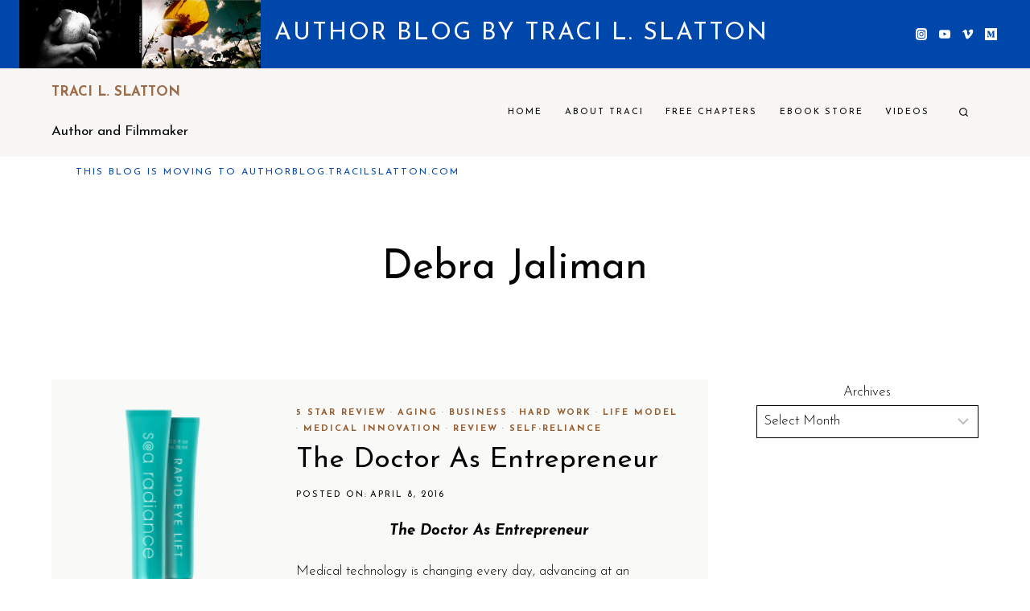

--- FILE ---
content_type: text/html; charset=UTF-8
request_url: https://blogspot.tracilslatton.com/tag/debra-jaliman
body_size: 26401
content:
<!doctype html>
<html lang="en-US" class="no-js" itemtype="https://schema.org/Blog" itemscope>
<head>
	<meta charset="UTF-8">
	<meta name="viewport" content="width=device-width, initial-scale=1, minimum-scale=1">
	<title>Debra Jaliman &#8211; Author Blog by Traci L. Slatton</title>
<meta name='robots' content='max-image-preview:large' />
<link rel="alternate" type="application/rss+xml" title="Author Blog by Traci L. Slatton &raquo; Feed" href="https://blogspot.tracilslatton.com/feed" />
<link rel="alternate" type="application/rss+xml" title="Author Blog by Traci L. Slatton &raquo; Comments Feed" href="https://blogspot.tracilslatton.com/comments/feed" />
			<script>document.documentElement.classList.remove( 'no-js' );</script>
			<link rel="alternate" type="application/rss+xml" title="Author Blog by Traci L. Slatton &raquo; Debra Jaliman Tag Feed" href="https://blogspot.tracilslatton.com/tag/debra-jaliman/feed" />
<style id='wp-img-auto-sizes-contain-inline-css'>
img:is([sizes=auto i],[sizes^="auto," i]){contain-intrinsic-size:3000px 1500px}
/*# sourceURL=wp-img-auto-sizes-contain-inline-css */
</style>
<style id='wp-emoji-styles-inline-css'>

	img.wp-smiley, img.emoji {
		display: inline !important;
		border: none !important;
		box-shadow: none !important;
		height: 1em !important;
		width: 1em !important;
		margin: 0 0.07em !important;
		vertical-align: -0.1em !important;
		background: none !important;
		padding: 0 !important;
	}
/*# sourceURL=wp-emoji-styles-inline-css */
</style>
<style id='wp-block-library-inline-css'>
:root{--wp-block-synced-color:#7a00df;--wp-block-synced-color--rgb:122,0,223;--wp-bound-block-color:var(--wp-block-synced-color);--wp-editor-canvas-background:#ddd;--wp-admin-theme-color:#007cba;--wp-admin-theme-color--rgb:0,124,186;--wp-admin-theme-color-darker-10:#006ba1;--wp-admin-theme-color-darker-10--rgb:0,107,160.5;--wp-admin-theme-color-darker-20:#005a87;--wp-admin-theme-color-darker-20--rgb:0,90,135;--wp-admin-border-width-focus:2px}@media (min-resolution:192dpi){:root{--wp-admin-border-width-focus:1.5px}}.wp-element-button{cursor:pointer}:root .has-very-light-gray-background-color{background-color:#eee}:root .has-very-dark-gray-background-color{background-color:#313131}:root .has-very-light-gray-color{color:#eee}:root .has-very-dark-gray-color{color:#313131}:root .has-vivid-green-cyan-to-vivid-cyan-blue-gradient-background{background:linear-gradient(135deg,#00d084,#0693e3)}:root .has-purple-crush-gradient-background{background:linear-gradient(135deg,#34e2e4,#4721fb 50%,#ab1dfe)}:root .has-hazy-dawn-gradient-background{background:linear-gradient(135deg,#faaca8,#dad0ec)}:root .has-subdued-olive-gradient-background{background:linear-gradient(135deg,#fafae1,#67a671)}:root .has-atomic-cream-gradient-background{background:linear-gradient(135deg,#fdd79a,#004a59)}:root .has-nightshade-gradient-background{background:linear-gradient(135deg,#330968,#31cdcf)}:root .has-midnight-gradient-background{background:linear-gradient(135deg,#020381,#2874fc)}:root{--wp--preset--font-size--normal:16px;--wp--preset--font-size--huge:42px}.has-regular-font-size{font-size:1em}.has-larger-font-size{font-size:2.625em}.has-normal-font-size{font-size:var(--wp--preset--font-size--normal)}.has-huge-font-size{font-size:var(--wp--preset--font-size--huge)}.has-text-align-center{text-align:center}.has-text-align-left{text-align:left}.has-text-align-right{text-align:right}.has-fit-text{white-space:nowrap!important}#end-resizable-editor-section{display:none}.aligncenter{clear:both}.items-justified-left{justify-content:flex-start}.items-justified-center{justify-content:center}.items-justified-right{justify-content:flex-end}.items-justified-space-between{justify-content:space-between}.screen-reader-text{border:0;clip-path:inset(50%);height:1px;margin:-1px;overflow:hidden;padding:0;position:absolute;width:1px;word-wrap:normal!important}.screen-reader-text:focus{background-color:#ddd;clip-path:none;color:#444;display:block;font-size:1em;height:auto;left:5px;line-height:normal;padding:15px 23px 14px;text-decoration:none;top:5px;width:auto;z-index:100000}html :where(.has-border-color){border-style:solid}html :where([style*=border-top-color]){border-top-style:solid}html :where([style*=border-right-color]){border-right-style:solid}html :where([style*=border-bottom-color]){border-bottom-style:solid}html :where([style*=border-left-color]){border-left-style:solid}html :where([style*=border-width]){border-style:solid}html :where([style*=border-top-width]){border-top-style:solid}html :where([style*=border-right-width]){border-right-style:solid}html :where([style*=border-bottom-width]){border-bottom-style:solid}html :where([style*=border-left-width]){border-left-style:solid}html :where(img[class*=wp-image-]){height:auto;max-width:100%}:where(figure){margin:0 0 1em}html :where(.is-position-sticky){--wp-admin--admin-bar--position-offset:var(--wp-admin--admin-bar--height,0px)}@media screen and (max-width:600px){html :where(.is-position-sticky){--wp-admin--admin-bar--position-offset:0px}}

/*# sourceURL=wp-block-library-inline-css */
</style><style id='wp-block-archives-inline-css'>
.wp-block-archives{box-sizing:border-box}.wp-block-archives-dropdown label{display:block}
/*# sourceURL=https://blogspot.tracilslatton.com/wp-includes/blocks/archives/style.min.css */
</style>
<style id='global-styles-inline-css'>
:root{--wp--preset--aspect-ratio--square: 1;--wp--preset--aspect-ratio--4-3: 4/3;--wp--preset--aspect-ratio--3-4: 3/4;--wp--preset--aspect-ratio--3-2: 3/2;--wp--preset--aspect-ratio--2-3: 2/3;--wp--preset--aspect-ratio--16-9: 16/9;--wp--preset--aspect-ratio--9-16: 9/16;--wp--preset--color--black: #000000;--wp--preset--color--cyan-bluish-gray: #abb8c3;--wp--preset--color--white: #ffffff;--wp--preset--color--pale-pink: #f78da7;--wp--preset--color--vivid-red: #cf2e2e;--wp--preset--color--luminous-vivid-orange: #ff6900;--wp--preset--color--luminous-vivid-amber: #fcb900;--wp--preset--color--light-green-cyan: #7bdcb5;--wp--preset--color--vivid-green-cyan: #00d084;--wp--preset--color--pale-cyan-blue: #8ed1fc;--wp--preset--color--vivid-cyan-blue: #0693e3;--wp--preset--color--vivid-purple: #9b51e0;--wp--preset--color--theme-palette-1: #955f32;--wp--preset--color--theme-palette-2: rgba(228,227,222,0.26);--wp--preset--color--theme-palette-3: #030303;--wp--preset--color--theme-palette-4: #292929;--wp--preset--color--theme-palette-5: #838075;--wp--preset--color--theme-palette-6: #adaca5;--wp--preset--color--theme-palette-7: rgba(228,227,222,0.21);--wp--preset--color--theme-palette-8: rgba(228,227,222,0.22);--wp--preset--color--theme-palette-9: #ffffff;--wp--preset--gradient--vivid-cyan-blue-to-vivid-purple: linear-gradient(135deg,rgb(6,147,227) 0%,rgb(155,81,224) 100%);--wp--preset--gradient--light-green-cyan-to-vivid-green-cyan: linear-gradient(135deg,rgb(122,220,180) 0%,rgb(0,208,130) 100%);--wp--preset--gradient--luminous-vivid-amber-to-luminous-vivid-orange: linear-gradient(135deg,rgb(252,185,0) 0%,rgb(255,105,0) 100%);--wp--preset--gradient--luminous-vivid-orange-to-vivid-red: linear-gradient(135deg,rgb(255,105,0) 0%,rgb(207,46,46) 100%);--wp--preset--gradient--very-light-gray-to-cyan-bluish-gray: linear-gradient(135deg,rgb(238,238,238) 0%,rgb(169,184,195) 100%);--wp--preset--gradient--cool-to-warm-spectrum: linear-gradient(135deg,rgb(74,234,220) 0%,rgb(151,120,209) 20%,rgb(207,42,186) 40%,rgb(238,44,130) 60%,rgb(251,105,98) 80%,rgb(254,248,76) 100%);--wp--preset--gradient--blush-light-purple: linear-gradient(135deg,rgb(255,206,236) 0%,rgb(152,150,240) 100%);--wp--preset--gradient--blush-bordeaux: linear-gradient(135deg,rgb(254,205,165) 0%,rgb(254,45,45) 50%,rgb(107,0,62) 100%);--wp--preset--gradient--luminous-dusk: linear-gradient(135deg,rgb(255,203,112) 0%,rgb(199,81,192) 50%,rgb(65,88,208) 100%);--wp--preset--gradient--pale-ocean: linear-gradient(135deg,rgb(255,245,203) 0%,rgb(182,227,212) 50%,rgb(51,167,181) 100%);--wp--preset--gradient--electric-grass: linear-gradient(135deg,rgb(202,248,128) 0%,rgb(113,206,126) 100%);--wp--preset--gradient--midnight: linear-gradient(135deg,rgb(2,3,129) 0%,rgb(40,116,252) 100%);--wp--preset--font-size--small: 14px;--wp--preset--font-size--medium: 24px;--wp--preset--font-size--large: 32px;--wp--preset--font-size--x-large: 42px;--wp--preset--font-size--larger: 40px;--wp--preset--spacing--20: 0.44rem;--wp--preset--spacing--30: 0.67rem;--wp--preset--spacing--40: 1rem;--wp--preset--spacing--50: 1.5rem;--wp--preset--spacing--60: 2.25rem;--wp--preset--spacing--70: 3.38rem;--wp--preset--spacing--80: 5.06rem;--wp--preset--shadow--natural: 6px 6px 9px rgba(0, 0, 0, 0.2);--wp--preset--shadow--deep: 12px 12px 50px rgba(0, 0, 0, 0.4);--wp--preset--shadow--sharp: 6px 6px 0px rgba(0, 0, 0, 0.2);--wp--preset--shadow--outlined: 6px 6px 0px -3px rgb(255, 255, 255), 6px 6px rgb(0, 0, 0);--wp--preset--shadow--crisp: 6px 6px 0px rgb(0, 0, 0);}:where(.is-layout-flex){gap: 0.5em;}:where(.is-layout-grid){gap: 0.5em;}body .is-layout-flex{display: flex;}.is-layout-flex{flex-wrap: wrap;align-items: center;}.is-layout-flex > :is(*, div){margin: 0;}body .is-layout-grid{display: grid;}.is-layout-grid > :is(*, div){margin: 0;}:where(.wp-block-columns.is-layout-flex){gap: 2em;}:where(.wp-block-columns.is-layout-grid){gap: 2em;}:where(.wp-block-post-template.is-layout-flex){gap: 1.25em;}:where(.wp-block-post-template.is-layout-grid){gap: 1.25em;}.has-black-color{color: var(--wp--preset--color--black) !important;}.has-cyan-bluish-gray-color{color: var(--wp--preset--color--cyan-bluish-gray) !important;}.has-white-color{color: var(--wp--preset--color--white) !important;}.has-pale-pink-color{color: var(--wp--preset--color--pale-pink) !important;}.has-vivid-red-color{color: var(--wp--preset--color--vivid-red) !important;}.has-luminous-vivid-orange-color{color: var(--wp--preset--color--luminous-vivid-orange) !important;}.has-luminous-vivid-amber-color{color: var(--wp--preset--color--luminous-vivid-amber) !important;}.has-light-green-cyan-color{color: var(--wp--preset--color--light-green-cyan) !important;}.has-vivid-green-cyan-color{color: var(--wp--preset--color--vivid-green-cyan) !important;}.has-pale-cyan-blue-color{color: var(--wp--preset--color--pale-cyan-blue) !important;}.has-vivid-cyan-blue-color{color: var(--wp--preset--color--vivid-cyan-blue) !important;}.has-vivid-purple-color{color: var(--wp--preset--color--vivid-purple) !important;}.has-black-background-color{background-color: var(--wp--preset--color--black) !important;}.has-cyan-bluish-gray-background-color{background-color: var(--wp--preset--color--cyan-bluish-gray) !important;}.has-white-background-color{background-color: var(--wp--preset--color--white) !important;}.has-pale-pink-background-color{background-color: var(--wp--preset--color--pale-pink) !important;}.has-vivid-red-background-color{background-color: var(--wp--preset--color--vivid-red) !important;}.has-luminous-vivid-orange-background-color{background-color: var(--wp--preset--color--luminous-vivid-orange) !important;}.has-luminous-vivid-amber-background-color{background-color: var(--wp--preset--color--luminous-vivid-amber) !important;}.has-light-green-cyan-background-color{background-color: var(--wp--preset--color--light-green-cyan) !important;}.has-vivid-green-cyan-background-color{background-color: var(--wp--preset--color--vivid-green-cyan) !important;}.has-pale-cyan-blue-background-color{background-color: var(--wp--preset--color--pale-cyan-blue) !important;}.has-vivid-cyan-blue-background-color{background-color: var(--wp--preset--color--vivid-cyan-blue) !important;}.has-vivid-purple-background-color{background-color: var(--wp--preset--color--vivid-purple) !important;}.has-black-border-color{border-color: var(--wp--preset--color--black) !important;}.has-cyan-bluish-gray-border-color{border-color: var(--wp--preset--color--cyan-bluish-gray) !important;}.has-white-border-color{border-color: var(--wp--preset--color--white) !important;}.has-pale-pink-border-color{border-color: var(--wp--preset--color--pale-pink) !important;}.has-vivid-red-border-color{border-color: var(--wp--preset--color--vivid-red) !important;}.has-luminous-vivid-orange-border-color{border-color: var(--wp--preset--color--luminous-vivid-orange) !important;}.has-luminous-vivid-amber-border-color{border-color: var(--wp--preset--color--luminous-vivid-amber) !important;}.has-light-green-cyan-border-color{border-color: var(--wp--preset--color--light-green-cyan) !important;}.has-vivid-green-cyan-border-color{border-color: var(--wp--preset--color--vivid-green-cyan) !important;}.has-pale-cyan-blue-border-color{border-color: var(--wp--preset--color--pale-cyan-blue) !important;}.has-vivid-cyan-blue-border-color{border-color: var(--wp--preset--color--vivid-cyan-blue) !important;}.has-vivid-purple-border-color{border-color: var(--wp--preset--color--vivid-purple) !important;}.has-vivid-cyan-blue-to-vivid-purple-gradient-background{background: var(--wp--preset--gradient--vivid-cyan-blue-to-vivid-purple) !important;}.has-light-green-cyan-to-vivid-green-cyan-gradient-background{background: var(--wp--preset--gradient--light-green-cyan-to-vivid-green-cyan) !important;}.has-luminous-vivid-amber-to-luminous-vivid-orange-gradient-background{background: var(--wp--preset--gradient--luminous-vivid-amber-to-luminous-vivid-orange) !important;}.has-luminous-vivid-orange-to-vivid-red-gradient-background{background: var(--wp--preset--gradient--luminous-vivid-orange-to-vivid-red) !important;}.has-very-light-gray-to-cyan-bluish-gray-gradient-background{background: var(--wp--preset--gradient--very-light-gray-to-cyan-bluish-gray) !important;}.has-cool-to-warm-spectrum-gradient-background{background: var(--wp--preset--gradient--cool-to-warm-spectrum) !important;}.has-blush-light-purple-gradient-background{background: var(--wp--preset--gradient--blush-light-purple) !important;}.has-blush-bordeaux-gradient-background{background: var(--wp--preset--gradient--blush-bordeaux) !important;}.has-luminous-dusk-gradient-background{background: var(--wp--preset--gradient--luminous-dusk) !important;}.has-pale-ocean-gradient-background{background: var(--wp--preset--gradient--pale-ocean) !important;}.has-electric-grass-gradient-background{background: var(--wp--preset--gradient--electric-grass) !important;}.has-midnight-gradient-background{background: var(--wp--preset--gradient--midnight) !important;}.has-small-font-size{font-size: var(--wp--preset--font-size--small) !important;}.has-medium-font-size{font-size: var(--wp--preset--font-size--medium) !important;}.has-large-font-size{font-size: var(--wp--preset--font-size--large) !important;}.has-x-large-font-size{font-size: var(--wp--preset--font-size--x-large) !important;}
/*# sourceURL=global-styles-inline-css */
</style>

<style id='classic-theme-styles-inline-css'>
/*! This file is auto-generated */
.wp-block-button__link{color:#fff;background-color:#32373c;border-radius:9999px;box-shadow:none;text-decoration:none;padding:calc(.667em + 2px) calc(1.333em + 2px);font-size:1.125em}.wp-block-file__button{background:#32373c;color:#fff;text-decoration:none}
/*# sourceURL=/wp-includes/css/classic-themes.min.css */
</style>
<link rel='stylesheet' id='plyr-css-css' href='https://blogspot.tracilslatton.com/wp-content/plugins/easy-video-player/lib/plyr.css?ver=6.9' media='all' />
<link rel='stylesheet' id='esg-plugin-settings-css' href='https://blogspot.tracilslatton.com/wp-content/plugins/essential-grid/public/assets/css/settings.css?ver=3.0.16' media='all' />
<link rel='stylesheet' id='tp-fontello-css' href='https://blogspot.tracilslatton.com/wp-content/plugins/essential-grid/public/assets/font/fontello/css/fontello.css?ver=3.0.16' media='all' />
<link rel='stylesheet' id='honeydew-style-css' href='https://blogspot.tracilslatton.com/wp-content/themes/honeydew/style.css?ver=1_0_0' media='all' />
<link rel='stylesheet' id='kadence-global-css' href='https://blogspot.tracilslatton.com/wp-content/themes/kadence/assets/css/global.min.css?ver=1.1.27' media='all' />
<style id='kadence-global-inline-css'>
/* Kadence Base CSS */
:root{--global-palette1:#955f32;--global-palette2:rgba(228,227,222,0.26);--global-palette3:#030303;--global-palette4:#292929;--global-palette5:#838075;--global-palette6:#adaca5;--global-palette7:rgba(228,227,222,0.21);--global-palette8:rgba(228,227,222,0.22);--global-palette9:#ffffff;--global-palette9rgb:255, 255, 255;--global-palette-highlight:var(--global-palette1);--global-palette-highlight-alt:var(--global-palette6);--global-palette-highlight-alt2:var(--global-palette9);--global-palette-btn-bg:#0047ab;--global-palette-btn-bg-hover:#0047ab;--global-palette-btn:var(--global-palette3);--global-palette-btn-hover:var(--global-palette9);--global-body-font-family:'Josefin Sans', sans-serif;--global-heading-font-family:'Josefin Sans', sans-serif;--global-primary-nav-font-family:'Josefin Sans', sans-serif;--global-fallback-font:sans-serif;--global-display-fallback-font:sans-serif;--global-content-width:1200px;--global-content-narrow-width:1000px;--global-content-edge-padding:1.5rem;--global-calc-content-width:calc(1200px - var(--global-content-edge-padding) - var(--global-content-edge-padding) );}.wp-site-blocks{--global-vw:calc( 100vw - ( 0.5 * var(--scrollbar-offset)));}:root .has-theme-palette-1-background-color{background-color:var(--global-palette1);}:root .has-theme-palette-1-color{color:var(--global-palette1);}:root .has-theme-palette-2-background-color{background-color:var(--global-palette2);}:root .has-theme-palette-2-color{color:var(--global-palette2);}:root .has-theme-palette-3-background-color{background-color:var(--global-palette3);}:root .has-theme-palette-3-color{color:var(--global-palette3);}:root .has-theme-palette-4-background-color{background-color:var(--global-palette4);}:root .has-theme-palette-4-color{color:var(--global-palette4);}:root .has-theme-palette-5-background-color{background-color:var(--global-palette5);}:root .has-theme-palette-5-color{color:var(--global-palette5);}:root .has-theme-palette-6-background-color{background-color:var(--global-palette6);}:root .has-theme-palette-6-color{color:var(--global-palette6);}:root .has-theme-palette-7-background-color{background-color:var(--global-palette7);}:root .has-theme-palette-7-color{color:var(--global-palette7);}:root .has-theme-palette-8-background-color{background-color:var(--global-palette8);}:root .has-theme-palette-8-color{color:var(--global-palette8);}:root .has-theme-palette-9-background-color{background-color:var(--global-palette9);}:root .has-theme-palette-9-color{color:var(--global-palette9);}:root .has-theme-palette1-background-color{background-color:var(--global-palette1);}:root .has-theme-palette1-color{color:var(--global-palette1);}:root .has-theme-palette2-background-color{background-color:var(--global-palette2);}:root .has-theme-palette2-color{color:var(--global-palette2);}:root .has-theme-palette3-background-color{background-color:var(--global-palette3);}:root .has-theme-palette3-color{color:var(--global-palette3);}:root .has-theme-palette4-background-color{background-color:var(--global-palette4);}:root .has-theme-palette4-color{color:var(--global-palette4);}:root .has-theme-palette5-background-color{background-color:var(--global-palette5);}:root .has-theme-palette5-color{color:var(--global-palette5);}:root .has-theme-palette6-background-color{background-color:var(--global-palette6);}:root .has-theme-palette6-color{color:var(--global-palette6);}:root .has-theme-palette7-background-color{background-color:var(--global-palette7);}:root .has-theme-palette7-color{color:var(--global-palette7);}:root .has-theme-palette8-background-color{background-color:var(--global-palette8);}:root .has-theme-palette8-color{color:var(--global-palette8);}:root .has-theme-palette9-background-color{background-color:var(--global-palette9);}:root .has-theme-palette9-color{color:var(--global-palette9);}body{background:var(--global-palette9);}body, input, select, optgroup, textarea{font-style:normal;font-weight:300;font-size:17px;line-height:1.9;letter-spacing:0px;font-family:var(--global-body-font-family);color:var(--global-palette3);}.content-bg, body.content-style-unboxed .site{background:var(--global-palette9);}h1,h2,h3,h4,h5,h6{font-family:var(--global-heading-font-family);}h1{font-style:normal;font-weight:normal;font-size:53px;line-height:1.25;letter-spacing:0em;color:var(--global-palette3);}h2{font-style:normal;font-weight:normal;font-size:44px;line-height:1.3;color:var(--global-palette3);}h3{font-style:normal;font-weight:normal;font-size:34px;line-height:1.4;color:var(--global-palette3);}h4{font-style:normal;font-weight:normal;font-size:29px;line-height:1.4;color:var(--global-palette3);}h5{font-style:normal;font-weight:normal;font-size:24px;line-height:1.4;color:var(--global-palette3);}h6{font-style:normal;font-weight:normal;font-size:12px;line-height:1.6;letter-spacing:2px;font-family:Jost, sans-serif;text-transform:uppercase;color:var(--global-palette3);}.entry-hero h1{font-style:normal;font-size:50px;}@media all and (max-width: 767px){h1{font-size:48px;}}.entry-hero .kadence-breadcrumbs{max-width:1200px;}.site-container, .site-header-row-layout-contained, .site-footer-row-layout-contained, .entry-hero-layout-contained, .comments-area, .alignfull > .wp-block-cover__inner-container, .alignwide > .wp-block-cover__inner-container{max-width:var(--global-content-width);}.content-width-narrow .content-container.site-container, .content-width-narrow .hero-container.site-container{max-width:var(--global-content-narrow-width);}@media all and (min-width: 1430px){.wp-site-blocks .content-container  .alignwide{margin-left:-115px;margin-right:-115px;width:unset;max-width:unset;}}@media all and (min-width: 1260px){.content-width-narrow .wp-site-blocks .content-container .alignwide{margin-left:-130px;margin-right:-130px;width:unset;max-width:unset;}}.content-style-boxed .wp-site-blocks .entry-content .alignwide{margin-left:-2rem;margin-right:-2rem;}@media all and (max-width: 1024px){.content-style-boxed .wp-site-blocks .entry-content .alignwide{margin-left:-2rem;margin-right:-2rem;}}@media all and (max-width: 767px){.content-style-boxed .wp-site-blocks .entry-content .alignwide{margin-left:-1.5rem;margin-right:-1.5rem;}}.content-area{margin-top:3rem;margin-bottom:3rem;}@media all and (max-width: 1024px){.content-area{margin-top:3rem;margin-bottom:3rem;}}@media all and (max-width: 767px){.content-area{margin-top:2rem;margin-bottom:2rem;}}.entry-content-wrap{padding:2rem;}@media all and (max-width: 1024px){.entry-content-wrap{padding:2rem;}}@media all and (max-width: 767px){.entry-content-wrap{padding:1.5rem;}}.entry.single-entry{box-shadow:0px 0px 0px 0px rgba(0,0,0,0);border-radius:0px 0px 0px 0px;}.entry.loop-entry{border-radius:0px 0px 0px 0px;box-shadow:0px 0px 0px 0px rgba(0,0,0,0.05);}.loop-entry .entry-content-wrap{padding:2rem;}@media all and (max-width: 1024px){.loop-entry .entry-content-wrap{padding:2rem;}}@media all and (max-width: 767px){.loop-entry .entry-content-wrap{padding:1.5rem;}}.has-sidebar:not(.has-left-sidebar) .content-container{grid-template-columns:1fr 24%;}.has-sidebar.has-left-sidebar .content-container{grid-template-columns:24% 1fr;}.primary-sidebar.widget-area .widget{margin-bottom:2.4em;font-style:normal;color:var(--global-palette3);}.primary-sidebar.widget-area .widget-title{font-style:normal;font-weight:normal;font-size:26px;line-height:1.5;text-transform:none;color:var(--global-palette3);}button, .button, .wp-block-button__link, input[type="button"], input[type="reset"], input[type="submit"], .fl-button, .elementor-button-wrapper .elementor-button{font-style:normal;font-weight:normal;font-size:12px;letter-spacing:2px;text-transform:uppercase;border-radius:0px;padding:17px 25px 17px 25px;box-shadow:0px 0px 0px -7px rgba(0,0,0,0);}.wp-block-button.is-style-outline .wp-block-button__link{padding:17px 25px 17px 25px;}button:hover, button:focus, button:active, .button:hover, .button:focus, .button:active, .wp-block-button__link:hover, .wp-block-button__link:focus, .wp-block-button__link:active, input[type="button"]:hover, input[type="button"]:focus, input[type="button"]:active, input[type="reset"]:hover, input[type="reset"]:focus, input[type="reset"]:active, input[type="submit"]:hover, input[type="submit"]:focus, input[type="submit"]:active, .elementor-button-wrapper .elementor-button:hover, .elementor-button-wrapper .elementor-button:focus, .elementor-button-wrapper .elementor-button:active{box-shadow:0px 15px 25px -7px rgba(0,0,0,0.1);}@media all and (min-width: 1025px){.transparent-header .entry-hero .entry-hero-container-inner{padding-top:calc(36px + 110px + 0px);}}@media all and (max-width: 1024px){.mobile-transparent-header .entry-hero .entry-hero-container-inner{padding-top:calc(36px + 0px);}}@media all and (max-width: 767px){.mobile-transparent-header .entry-hero .entry-hero-container-inner{padding-top:calc(36px + 0px);}}.wp-site-blocks .hero-section-overlay{background:var(--global-palette9);}.site-middle-footer-wrap .site-footer-row-container-inner{background:var(--global-palette2);font-style:normal;color:var(--global-palette9);}.site-footer .site-middle-footer-wrap .site-footer-row-container-inner a:not(.button){color:var(--global-palette9);}.site-footer .site-middle-footer-wrap .site-footer-row-container-inner a:not(.button):hover{color:var(--global-palette9);}.site-middle-footer-inner-wrap{padding-top:80px;padding-bottom:30px;grid-column-gap:30px;grid-row-gap:30px;}.site-middle-footer-inner-wrap .widget{margin-bottom:30px;}.site-middle-footer-inner-wrap .widget-area .widget-title{font-style:normal;color:var(--global-palette9);}.site-middle-footer-inner-wrap .site-footer-section:not(:last-child):after{right:calc(-30px / 2);}.site-top-footer-wrap .site-footer-row-container-inner{background:var(--global-palette2);font-style:normal;color:var(--global-palette9);}.site-footer .site-top-footer-wrap .site-footer-row-container-inner a:not(.button){color:var(--global-palette9);}.site-footer .site-top-footer-wrap .site-footer-row-container-inner a:not(.button):hover{color:var(--global-palette9);}.site-top-footer-inner-wrap{padding-top:75px;padding-bottom:0px;grid-column-gap:0px;grid-row-gap:0px;}.site-top-footer-inner-wrap .widget{margin-bottom:30px;}.site-top-footer-inner-wrap .widget-area .widget-title{font-style:normal;color:var(--global-palette9);}.site-top-footer-inner-wrap .site-footer-section:not(:last-child):after{right:calc(-0px / 2);}.site-bottom-footer-wrap .site-footer-row-container-inner{background:rgba(228,227,222,0.37);}.site-bottom-footer-inner-wrap{padding-top:60px;padding-bottom:30px;grid-column-gap:30px;}.site-bottom-footer-inner-wrap .widget{margin-bottom:30px;}.site-bottom-footer-inner-wrap .site-footer-section:not(:last-child):after{right:calc(-30px / 2);}.footer-social-wrap .footer-social-inner-wrap{font-size:0.8em;gap:0.4em;}.site-footer .site-footer-wrap .site-footer-section .footer-social-wrap .social-button{color:#0047ab;background:var(--global-palette9);border:2px none transparent;border-radius:30px;}#colophon .footer-html{font-style:normal;font-size:11px;letter-spacing:2px;text-transform:uppercase;color:var(--global-palette3);}@media all and (max-width: 767px){#colophon .footer-html{font-size:10px;}}#colophon .site-footer-row-container .site-footer-row .footer-html a{color:var(--global-palette9);}#kt-scroll-up-reader, #kt-scroll-up{border-radius:50px 50px 50px 50px;color:var(--global-palette9);background:var(--global-palette5);bottom:30px;font-size:1em;padding:0.4em 0.4em 0.4em 0.4em;}#kt-scroll-up-reader.scroll-up-side-right, #kt-scroll-up.scroll-up-side-right{right:30px;}#kt-scroll-up-reader.scroll-up-side-left, #kt-scroll-up.scroll-up-side-left{left:30px;}#kt-scroll-up-reader:hover, #kt-scroll-up:hover{color:var(--global-palette9);background:var(--global-palette6);}#colophon .footer-navigation .footer-menu-container > ul > li > a{padding-left:calc(1.2em / 2);padding-right:calc(1.2em / 2);color:var(--global-palette5);}#colophon .footer-navigation .footer-menu-container > ul li a:hover{color:var(--global-palette-highlight);}#colophon .footer-navigation .footer-menu-container > ul li.current-menu-item > a{color:var(--global-palette3);}body.page{background:var(--global-palette9);}body.page .content-bg, body.content-style-unboxed.page .site{background:var(--global-palette9);}.wp-site-blocks .page-title h1{font-style:normal;font-size:44px;}@media all and (max-width: 767px){.wp-site-blocks .page-title h1{font-size:38px;}}.entry-hero.page-hero-section .entry-header{min-height:180px;}@media all and (max-width: 1024px){.entry-hero.page-hero-section .entry-header{min-height:150px;}}@media all and (max-width: 767px){.entry-hero.page-hero-section .entry-header{min-height:125px;}}.entry-hero.post-archive-hero-section .entry-header{min-height:180px;}@media all and (max-width: 1024px){.entry-hero.post-archive-hero-section .entry-header{min-height:150px;}}@media all and (max-width: 767px){.entry-hero.post-archive-hero-section .entry-header{min-height:125px;}}.wp-site-blocks .post-archive-title h1{color:var(--global-palette3);}body.archive .content-bg, body.content-style-unboxed.archive .site, body.blog .content-bg, body.content-style-unboxed.blog .site{background:var(--global-palette8);}.loop-entry.type-post h2.entry-title{font-style:normal;font-size:35px;line-height:1.3;letter-spacing:0px;color:var(--global-palette3);}@media all and (max-width: 1024px){.loop-entry.type-post h2.entry-title{font-size:44px;}}@media all and (max-width: 767px){.loop-entry.type-post h2.entry-title{font-size:35px;}}.loop-entry.type-post .entry-taxonomies{font-style:normal;font-weight:300;font-size:11px;letter-spacing:2px;font-family:'Josefin Sans', sans-serif;text-transform:uppercase;}.loop-entry.type-post .entry-meta{font-style:normal;font-weight:normal;font-size:11px;letter-spacing:2px;text-transform:uppercase;}.loop-entry.type-post .entry-meta{color:var(--global-palette3);}.loop-entry.type-post .entry-meta a:hover{color:var(--global-palette5);}.search-archive-hero-section .entry-hero-container-inner{background:var(--global-palette7);}.entry-hero.search-archive-hero-section .entry-header{min-height:180px;}@media all and (max-width: 1024px){.entry-hero.search-archive-hero-section .entry-header{min-height:150px;}}@media all and (max-width: 767px){.entry-hero.search-archive-hero-section .entry-header{min-height:125px;}}.search-archive-title h1{color:var(--global-palette3);}body.search-results .content-bg, body.content-style-unboxed.search-results .site{background:var(--global-palette8);}.search-results .loop-entry h2.entry-title{font-style:normal;font-size:29px;color:var(--global-palette3);}@media all and (max-width: 767px){.search-results .loop-entry h2.entry-title{font-size:29px;}}
/* Kadence Header CSS */
@media all and (max-width: 1024px){.mobile-transparent-header #masthead{position:absolute;left:0px;right:0px;z-index:100;}.kadence-scrollbar-fixer.mobile-transparent-header #masthead{right:var(--scrollbar-offset,0);}.mobile-transparent-header #masthead, .mobile-transparent-header .site-top-header-wrap .site-header-row-container-inner, .mobile-transparent-header .site-main-header-wrap .site-header-row-container-inner, .mobile-transparent-header .site-bottom-header-wrap .site-header-row-container-inner{background:transparent;}.site-header-row-tablet-layout-fullwidth, .site-header-row-tablet-layout-standard{padding:0px;}}@media all and (min-width: 1025px){.transparent-header #masthead{position:absolute;left:0px;right:0px;z-index:100;}.transparent-header.kadence-scrollbar-fixer #masthead{right:var(--scrollbar-offset,0);}.transparent-header #masthead, .transparent-header .site-top-header-wrap .site-header-row-container-inner, .transparent-header .site-main-header-wrap .site-header-row-container-inner, .transparent-header .site-bottom-header-wrap .site-header-row-container-inner{background:transparent;}}.site-branding a.brand img{max-width:300px;}.site-branding a.brand img.svg-logo-image{width:300px;}@media all and (max-width: 767px){.site-branding a.brand img{max-width:175px;}.site-branding a.brand img.svg-logo-image{width:175px;}}.site-branding{padding:0px 0px 0px 0px;}.site-branding .site-title{font-style:normal;font-weight:normal;font-size:30px;line-height:1.22;letter-spacing:2px;font-family:'Josefin Sans', sans-serif;text-transform:uppercase;color:var(--global-palette9);}.site-branding .site-title:hover{color:var(--global-palette9);}body.home .site-branding .site-title{color:var(--global-palette9);}#masthead, #masthead .kadence-sticky-header.item-is-fixed:not(.item-at-start):not(.site-header-row-container), #masthead .kadence-sticky-header.item-is-fixed:not(.item-at-start) > .site-header-row-container-inner{background:#ffffff;}.site-main-header-wrap .site-header-row-container-inner{background:rgba(228,227,222,0.28);}.site-main-header-inner-wrap{min-height:110px;}@media all and (max-width: 767px){.site-main-header-inner-wrap{min-height:90px;}}.site-top-header-wrap .site-header-row-container-inner{background:#0047ab;border-top:0px none transparent;}.site-top-header-inner-wrap{min-height:36px;}.site-bottom-header-inner-wrap{min-height:0px;}.header-navigation[class*="header-navigation-style-underline"] .header-menu-container.primary-menu-container>ul>li>a:after{width:calc( 100% - 2.5em);}.main-navigation .primary-menu-container > ul > li.menu-item > a{padding-left:calc(2.5em / 2);padding-right:calc(2.5em / 2);padding-top:0.65em;padding-bottom:0.65em;color:var(--global-palette3);background:rgba(255,255,255,0.03);}.main-navigation .primary-menu-container > ul > li.menu-item > .dropdown-nav-special-toggle{right:calc(2.5em / 2);}.main-navigation .primary-menu-container > ul li.menu-item > a{font-style:normal;font-weight:normal;font-size:11px;letter-spacing:2px;font-family:var(--global-primary-nav-font-family);text-transform:uppercase;}.main-navigation .primary-menu-container > ul > li.menu-item > a:hover{color:var(--global-palette1);background:rgba(255,255,255,0.02);}.main-navigation .primary-menu-container > ul > li.menu-item.current-menu-item > a{color:var(--global-palette3);background:rgba(255,255,255,0.03);}.header-navigation[class*="header-navigation-style-underline"] .header-menu-container.secondary-menu-container>ul>li>a:after{width:calc( 100% - 1.2em);}.secondary-navigation .secondary-menu-container > ul > li.menu-item > a{padding-left:calc(1.2em / 2);padding-right:calc(1.2em / 2);padding-top:0.6em;padding-bottom:0.6em;color:var(--global-palette5);}.secondary-navigation .primary-menu-container > ul > li.menu-item > .dropdown-nav-special-toggle{right:calc(1.2em / 2);}.secondary-navigation .secondary-menu-container > ul > li.menu-item > a:hover{color:var(--global-palette-highlight);}.secondary-navigation .secondary-menu-container > ul > li.menu-item.current-menu-item > a{color:var(--global-palette3);}.header-navigation .header-menu-container ul ul.sub-menu, .header-navigation .header-menu-container ul ul.submenu{background:var(--global-palette9);box-shadow:0px 0px 0px 0px var(--global-palette9);}.header-navigation .header-menu-container ul ul li.menu-item, .header-menu-container ul.menu > li.kadence-menu-mega-enabled > ul > li.menu-item > a{border-bottom:0px none rgba(255,255,255,0.1);}.header-navigation .header-menu-container ul ul li.menu-item > a{width:200px;padding-top:1em;padding-bottom:1em;color:var(--global-palette3);font-style:normal;font-size:11px;}.header-navigation .header-menu-container ul ul li.menu-item > a:hover{color:var(--global-palette9);background:var(--global-palette9);}.header-navigation .header-menu-container ul ul li.menu-item.current-menu-item > a{color:var(--global-palette3);background:var(--global-palette9);}.mobile-toggle-open-container .menu-toggle-open{color:var(--global-palette3);padding:0.4em 0.6em 0.4em 0.6em;font-size:14px;}.mobile-toggle-open-container .menu-toggle-open.menu-toggle-style-bordered{border:1px solid currentColor;}.mobile-toggle-open-container .menu-toggle-open .menu-toggle-icon{font-size:18px;}.mobile-toggle-open-container .menu-toggle-open:hover, .mobile-toggle-open-container .menu-toggle-open:focus{color:var(--global-palette3);}.mobile-navigation ul li{font-style:normal;font-weight:normal;font-size:11px;letter-spacing:2px;font-family:Jost, sans-serif;text-transform:uppercase;}.mobile-navigation ul li a{padding-top:1.25em;padding-bottom:1.25em;}.mobile-navigation ul li > a, .mobile-navigation ul li.menu-item-has-children > .drawer-nav-drop-wrap{background:var(--global-palette9);color:var(--global-palette3);}.mobile-navigation ul li > a:hover, .mobile-navigation ul li.menu-item-has-children > .drawer-nav-drop-wrap:hover{color:var(--global-palette5);}.mobile-navigation ul li.current-menu-item > a, .mobile-navigation ul li.current-menu-item.menu-item-has-children > .drawer-nav-drop-wrap{color:var(--global-palette3);}.mobile-navigation ul li.menu-item-has-children .drawer-nav-drop-wrap, .mobile-navigation ul li:not(.menu-item-has-children) a{border-bottom:0px solid rgba(255,255,255,0.1);}.mobile-navigation:not(.drawer-navigation-parent-toggle-true) ul li.menu-item-has-children .drawer-nav-drop-wrap button{border-left:0px solid rgba(255,255,255,0.1);}#mobile-drawer .drawer-inner, #mobile-drawer.popup-drawer-layout-fullwidth.popup-drawer-animation-slice .pop-portion-bg, #mobile-drawer.popup-drawer-layout-fullwidth.popup-drawer-animation-slice.pop-animated.show-drawer .drawer-inner{background:var(--global-palette8);}#mobile-drawer .drawer-header .drawer-toggle{padding:0.6em 0.15em 0.6em 0.15em;font-size:24px;}#mobile-drawer .drawer-header .drawer-toggle, #mobile-drawer .drawer-header .drawer-toggle:focus{color:var(--global-palette3);}#mobile-drawer .drawer-header .drawer-toggle:hover, #mobile-drawer .drawer-header .drawer-toggle:focus:hover{color:var(--global-palette3);}#main-header .header-button{border:2px none currentColor;border-color:var(--global-palette9);box-shadow:0px 0px 0px -7px rgba(0,0,0,0);}#main-header .header-button.button-size-custom{padding:10px 0px 20px 30px;}#main-header .header-button:hover{border-color:var(--global-palette9);box-shadow:0px 15px 25px -7px rgba(0,0,0,0.1);}.header-html{font-style:normal;font-weight:normal;font-family:'Josefin Sans', sans-serif;}.header-html a{color:#9c6d4b;}.header-html a:hover{color:var(--global-palette5);}.header-social-wrap .header-social-inner-wrap{font-size:0.85em;gap:0.3em;}.header-social-wrap .header-social-inner-wrap .social-button{color:var(--global-palette9);border:2px none transparent;border-radius:3px;}.header-social-wrap .header-social-inner-wrap .social-button:hover{color:var(--global-palette2);}.header-mobile-social-wrap .header-mobile-social-inner-wrap{font-size:1em;gap:0.29em;}.header-mobile-social-wrap .header-mobile-social-inner-wrap .social-button{color:#0047ab;border:2px none transparent;border-radius:3px;}.header-mobile-social-wrap .header-mobile-social-inner-wrap .social-button:hover{color:#7e7583;}.search-toggle-open-container .search-toggle-open{color:var(--global-palette3);padding:0em 1em 0em 1em;}.search-toggle-open-container .search-toggle-open.search-toggle-style-bordered{border:1px solid currentColor;}.search-toggle-open-container .search-toggle-open .search-toggle-icon{font-size:13px;}.search-toggle-open-container .search-toggle-open:hover, .search-toggle-open-container .search-toggle-open:focus{color:var(--global-palette3);}#search-drawer .drawer-inner .drawer-content form input.search-field, #search-drawer .drawer-inner .drawer-content form .kadence-search-icon-wrap, #search-drawer .drawer-header{color:var(--global-palette3);}#search-drawer .drawer-inner .drawer-content form input.search-field:focus, #search-drawer .drawer-inner .drawer-content form input.search-submit:hover ~ .kadence-search-icon-wrap, #search-drawer .drawer-inner .drawer-content form button[type="submit"]:hover ~ .kadence-search-icon-wrap{color:var(--global-palette3);}#search-drawer .drawer-inner{background:var(--global-palette1);}.mobile-header-button-wrap .mobile-header-button-inner-wrap .mobile-header-button{border:2px none transparent;box-shadow:0px 0px 0px -7px rgba(0,0,0,0);}.mobile-header-button-wrap .mobile-header-button-inner-wrap .mobile-header-button:hover{box-shadow:0px 15px 25px -7px rgba(0,0,0,0.1);}.mobile-html{font-style:normal;font-weight:normal;font-size:20px;line-height:1.2;font-family:'Josefin Sans', sans-serif;}
/*# sourceURL=kadence-global-inline-css */
</style>
<link rel='stylesheet' id='kadence-simplelightbox-css-css' href='https://blogspot.tracilslatton.com/wp-content/themes/kadence/assets/css/simplelightbox.min.css?ver=1.1.27' media='all' />
<link rel='stylesheet' id='kadence-header-css' href='https://blogspot.tracilslatton.com/wp-content/themes/kadence/assets/css/header.min.css?ver=1.1.27' media='all' />
<link rel='stylesheet' id='kadence-content-css' href='https://blogspot.tracilslatton.com/wp-content/themes/kadence/assets/css/content.min.css?ver=1.1.27' media='all' />
<link rel='stylesheet' id='kadence-sidebar-css' href='https://blogspot.tracilslatton.com/wp-content/themes/kadence/assets/css/sidebar.min.css?ver=1.1.27' media='all' />
<link rel='stylesheet' id='kadence-footer-css' href='https://blogspot.tracilslatton.com/wp-content/themes/kadence/assets/css/footer.min.css?ver=1.1.27' media='all' />
<style id='kadence-blocks-global-variables-inline-css'>
:root {--global-kb-font-size-sm:clamp(0.8rem, 0.73rem + 0.217vw, 0.9rem);--global-kb-font-size-md:clamp(1.1rem, 0.995rem + 0.326vw, 1.25rem);--global-kb-font-size-lg:clamp(1.75rem, 1.576rem + 0.543vw, 2rem);--global-kb-font-size-xl:clamp(2.25rem, 1.728rem + 1.63vw, 3rem);--global-kb-font-size-xxl:clamp(2.5rem, 1.456rem + 3.26vw, 4rem);--global-kb-font-size-xxxl:clamp(2.75rem, 0.489rem + 7.065vw, 6rem);}
/*# sourceURL=kadence-blocks-global-variables-inline-css */
</style>
<script src="https://blogspot.tracilslatton.com/wp-includes/js/jquery/jquery.min.js?ver=3.7.1" id="jquery-core-js"></script>
<script src="https://blogspot.tracilslatton.com/wp-includes/js/jquery/jquery-migrate.min.js?ver=3.4.1" id="jquery-migrate-js"></script>
<script id="plyr-js-js-extra">
var easy_video_player = {"plyr_iconUrl":"https://blogspot.tracilslatton.com/wp-content/plugins/easy-video-player/lib/plyr.svg","plyr_blankVideo":"https://blogspot.tracilslatton.com/wp-content/plugins/easy-video-player/lib/blank.mp4"};
//# sourceURL=plyr-js-js-extra
</script>
<script src="https://blogspot.tracilslatton.com/wp-content/plugins/easy-video-player/lib/plyr.js?ver=6.9" id="plyr-js-js"></script>
<link rel="https://api.w.org/" href="https://blogspot.tracilslatton.com/wp-json/" /><link rel="alternate" title="JSON" type="application/json" href="https://blogspot.tracilslatton.com/wp-json/wp/v2/tags/262" /><link rel="EditURI" type="application/rsd+xml" title="RSD" href="https://blogspot.tracilslatton.com/xmlrpc.php?rsd" />
<meta name="generator" content="WordPress 6.9" />
<!-- All in one Favicon 4.8 --><link rel="shortcut icon" href="https://blogspot.tracilslatton.com/wp-content/uploads/2014/06/favicon.ico" />
<link rel='stylesheet' id='kadence-fonts-css' href='https://fonts.googleapis.com/css?family=Josefin%20Sans:300,regular,300italic,700,700italic%7CJost:regular&#038;display=swap' media='all' />
<link rel="icon" href="https://blogspot.tracilslatton.com/wp-content/uploads/2016/06/cropped-logopp-1-32x32.png" sizes="32x32" />
<link rel="icon" href="https://blogspot.tracilslatton.com/wp-content/uploads/2016/06/cropped-logopp-1-192x192.png" sizes="192x192" />
<link rel="apple-touch-icon" href="https://blogspot.tracilslatton.com/wp-content/uploads/2016/06/cropped-logopp-1-180x180.png" />
<meta name="msapplication-TileImage" content="https://blogspot.tracilslatton.com/wp-content/uploads/2016/06/cropped-logopp-1-270x270.png" />
<link rel='stylesheet' id='mediaelement-css' href='https://blogspot.tracilslatton.com/wp-includes/js/mediaelement/mediaelementplayer-legacy.min.css?ver=4.2.17' media='all' />
<link rel='stylesheet' id='wp-mediaelement-css' href='https://blogspot.tracilslatton.com/wp-includes/js/mediaelement/wp-mediaelement.min.css?ver=6.9' media='all' />
</head>

<body class="archive tag tag-debra-jaliman tag-262 wp-custom-logo wp-embed-responsive wp-theme-kadence wp-child-theme-honeydew hfeed footer-on-bottom animate-body-popup hide-focus-outline link-style-standard has-sidebar has-sticky-sidebar content-title-style-above content-width-normal content-style-boxed content-vertical-padding-show non-transparent-header mobile-non-transparent-header">
<div id="wrapper" class="site wp-site-blocks">
			<a class="skip-link screen-reader-text scroll-ignore" href="#main">Skip to content</a>
		<header id="masthead" class="site-header" role="banner" itemtype="https://schema.org/WPHeader" itemscope>
	<div id="main-header" class="site-header-wrap">
		<div class="site-header-inner-wrap">
			<div class="site-header-upper-wrap">
				<div class="site-header-upper-inner-wrap">
					<div class="site-top-header-wrap site-header-row-container site-header-focus-item site-header-row-layout-fullwidth" data-section="kadence_customizer_header_top">
	<div class="site-header-row-container-inner">
				<div class="site-container">
			<div class="site-top-header-inner-wrap site-header-row site-header-row-has-sides site-header-row-no-center">
									<div class="site-header-top-section-left site-header-section site-header-section-left">
						<div class="site-header-item site-header-focus-item" data-section="title_tagline">
	<div class="site-branding branding-layout-standard"><a class="brand has-logo-image" href="https://blogspot.tracilslatton.com/" rel="home" aria-label="Author Blog by Traci L. Slatton"><img width="2200" height="621" src="https://blogspot.tracilslatton.com/wp-content/uploads/2018/10/cropped-Dancing_cover_top_placement-page-001-Version-2-2.jpg" class="custom-logo" alt="Author Blog by Traci L. Slatton" decoding="async" fetchpriority="high" srcset="https://blogspot.tracilslatton.com/wp-content/uploads/2018/10/cropped-Dancing_cover_top_placement-page-001-Version-2-2.jpg 2200w, https://blogspot.tracilslatton.com/wp-content/uploads/2018/10/cropped-Dancing_cover_top_placement-page-001-Version-2-2-300x85.jpg 300w, https://blogspot.tracilslatton.com/wp-content/uploads/2018/10/cropped-Dancing_cover_top_placement-page-001-Version-2-2-768x217.jpg 768w, https://blogspot.tracilslatton.com/wp-content/uploads/2018/10/cropped-Dancing_cover_top_placement-page-001-Version-2-2-1024x289.jpg 1024w, https://blogspot.tracilslatton.com/wp-content/uploads/2018/10/cropped-Dancing_cover_top_placement-page-001-Version-2-2-1170x330.jpg 1170w" sizes="(max-width: 2200px) 100vw, 2200px" /><div class="site-title-wrap"><p class="site-title">Author Blog by Traci L. Slatton</p></div></a></div></div><!-- data-section="title_tagline" -->
					</div>
																	<div class="site-header-top-section-right site-header-section site-header-section-right">
						<div class="site-header-item site-header-focus-item" data-section="kadence_customizer_header_social">
	<div class="header-social-wrap"><div class="header-social-inner-wrap element-social-inner-wrap social-show-label-false social-style-outline"><a href="https://www.instagram.com/tracilslatton/" aria-label="Instagram" target="_blank" rel="noopener noreferrer"  class="social-button header-social-item social-link-instagram"><span class="kadence-svg-iconset"><svg class="kadence-svg-icon kadence-instagram-svg" fill="currentColor" version="1.1" xmlns="http://www.w3.org/2000/svg" width="32" height="32" viewBox="0 0 32 32"><title>Instagram</title><path d="M21.138 0.242c3.767 0.007 3.914 0.038 4.65 0.144 1.52 0.219 2.795 0.825 3.837 1.821 0.584 0.562 0.987 1.112 1.349 1.848 0.442 0.899 0.659 1.75 0.758 3.016 0.021 0.271 0.031 4.592 0.031 8.916s-0.009 8.652-0.030 8.924c-0.098 1.245-0.315 2.104-0.743 2.986-0.851 1.755-2.415 3.035-4.303 3.522-0.685 0.177-1.304 0.26-2.371 0.31-0.381 0.019-4.361 0.024-8.342 0.024s-7.959-0.012-8.349-0.029c-0.921-0.044-1.639-0.136-2.288-0.303-1.876-0.485-3.469-1.784-4.303-3.515-0.436-0.904-0.642-1.731-0.751-3.045-0.031-0.373-0.039-2.296-0.039-8.87 0-2.215-0.002-3.866 0-5.121 0.006-3.764 0.037-3.915 0.144-4.652 0.219-1.518 0.825-2.795 1.825-3.833 0.549-0.569 1.105-0.975 1.811-1.326 0.915-0.456 1.756-0.668 3.106-0.781 0.374-0.031 2.298-0.038 8.878-0.038h5.13zM15.999 4.364v0c-3.159 0-3.555 0.014-4.796 0.070-1.239 0.057-2.084 0.253-2.824 0.541-0.765 0.297-1.415 0.695-2.061 1.342s-1.045 1.296-1.343 2.061c-0.288 0.74-0.485 1.586-0.541 2.824-0.056 1.241-0.070 1.638-0.070 4.798s0.014 3.556 0.070 4.797c0.057 1.239 0.253 2.084 0.541 2.824 0.297 0.765 0.695 1.415 1.342 2.061s1.296 1.046 2.061 1.343c0.74 0.288 1.586 0.484 2.825 0.541 1.241 0.056 1.638 0.070 4.798 0.070s3.556-0.014 4.797-0.070c1.239-0.057 2.085-0.253 2.826-0.541 0.765-0.297 1.413-0.696 2.060-1.343s1.045-1.296 1.343-2.061c0.286-0.74 0.482-1.586 0.541-2.824 0.056-1.241 0.070-1.637 0.070-4.797s-0.015-3.557-0.070-4.798c-0.058-1.239-0.255-2.084-0.541-2.824-0.298-0.765-0.696-1.415-1.343-2.061s-1.295-1.045-2.061-1.342c-0.742-0.288-1.588-0.484-2.827-0.541-1.241-0.056-1.636-0.070-4.796-0.070zM14.957 6.461c0.31-0 0.655 0 1.044 0 3.107 0 3.475 0.011 4.702 0.067 1.135 0.052 1.75 0.241 2.16 0.401 0.543 0.211 0.93 0.463 1.337 0.87s0.659 0.795 0.871 1.338c0.159 0.41 0.349 1.025 0.401 2.16 0.056 1.227 0.068 1.595 0.068 4.701s-0.012 3.474-0.068 4.701c-0.052 1.135-0.241 1.75-0.401 2.16-0.211 0.543-0.463 0.93-0.871 1.337s-0.794 0.659-1.337 0.87c-0.41 0.16-1.026 0.349-2.16 0.401-1.227 0.056-1.595 0.068-4.702 0.068s-3.475-0.012-4.702-0.068c-1.135-0.052-1.75-0.242-2.161-0.401-0.543-0.211-0.931-0.463-1.338-0.87s-0.659-0.794-0.871-1.337c-0.159-0.41-0.349-1.025-0.401-2.16-0.056-1.227-0.067-1.595-0.067-4.703s0.011-3.474 0.067-4.701c0.052-1.135 0.241-1.75 0.401-2.16 0.211-0.543 0.463-0.931 0.871-1.338s0.795-0.659 1.338-0.871c0.41-0.16 1.026-0.349 2.161-0.401 1.073-0.048 1.489-0.063 3.658-0.065v0.003zM16.001 10.024c-3.3 0-5.976 2.676-5.976 5.976s2.676 5.975 5.976 5.975c3.3 0 5.975-2.674 5.975-5.975s-2.675-5.976-5.975-5.976zM16.001 12.121c2.142 0 3.879 1.736 3.879 3.879s-1.737 3.879-3.879 3.879c-2.142 0-3.879-1.737-3.879-3.879s1.736-3.879 3.879-3.879zM22.212 8.393c-0.771 0-1.396 0.625-1.396 1.396s0.625 1.396 1.396 1.396 1.396-0.625 1.396-1.396c0-0.771-0.625-1.396-1.396-1.396v0.001z"></path>
				</svg></span></a><a href="https://www.youtube.com/c/tracislatton" aria-label="YouTube" target="_blank" rel="noopener noreferrer"  class="social-button header-social-item social-link-youtube"><span class="kadence-svg-iconset"><svg class="kadence-svg-icon kadence-youtube-svg" fill="currentColor" version="1.1" xmlns="http://www.w3.org/2000/svg" width="28" height="28" viewBox="0 0 28 28"><title>YouTube</title><path d="M11.109 17.625l7.562-3.906-7.562-3.953v7.859zM14 4.156c5.891 0 9.797 0.281 9.797 0.281 0.547 0.063 1.75 0.063 2.812 1.188 0 0 0.859 0.844 1.109 2.781 0.297 2.266 0.281 4.531 0.281 4.531v2.125s0.016 2.266-0.281 4.531c-0.25 1.922-1.109 2.781-1.109 2.781-1.062 1.109-2.266 1.109-2.812 1.172 0 0-3.906 0.297-9.797 0.297v0c-7.281-0.063-9.516-0.281-9.516-0.281-0.625-0.109-2.031-0.078-3.094-1.188 0 0-0.859-0.859-1.109-2.781-0.297-2.266-0.281-4.531-0.281-4.531v-2.125s-0.016-2.266 0.281-4.531c0.25-1.937 1.109-2.781 1.109-2.781 1.062-1.125 2.266-1.125 2.812-1.188 0 0 3.906-0.281 9.797-0.281v0z"></path>
				</svg></span></a><a href="https://vimeo.com/showcase/8223056" aria-label="Vimeo" target="_blank" rel="noopener noreferrer"  class="social-button header-social-item social-link-vimeo"><span class="kadence-svg-iconset"><svg class="kadence-svg-icon kadence-vimeo-svg" fill="currentColor" version="1.1" xmlns="http://www.w3.org/2000/svg" width="28" height="28" viewBox="0 0 28 28"><title>Vimeo</title><path d="M26.703 8.094c-0.109 2.469-1.844 5.859-5.187 10.172-3.469 4.484-6.375 6.734-8.781 6.734-1.484 0-2.734-1.375-3.75-4.109-0.688-2.5-1.375-5.016-2.063-7.531-0.75-2.734-1.578-4.094-2.453-4.094-0.187 0-0.844 0.391-1.984 1.188l-1.203-1.531c1.25-1.109 2.484-2.234 3.719-3.313 1.656-1.469 2.922-2.203 3.766-2.281 1.984-0.187 3.187 1.156 3.656 4.047 0.484 3.125 0.844 5.078 1.031 5.828 0.578 2.594 1.188 3.891 1.875 3.891 0.531 0 1.328-0.828 2.406-2.516 1.062-1.687 1.625-2.969 1.703-3.844 0.141-1.453-0.422-2.172-1.703-2.172-0.609 0-1.234 0.141-1.891 0.406 1.25-4.094 3.641-6.078 7.172-5.969 2.609 0.078 3.844 1.781 3.687 5.094z"></path>
				</svg></span></a><a href="https://medium.com/@tslatton" aria-label="Medium" target="_blank" rel="noopener noreferrer"  class="social-button header-social-item social-link-medium"><span class="kadence-svg-iconset"><svg class="kadence-svg-icon kadence-medium-svg" fill="currentColor" version="1.1" xmlns="http://www.w3.org/2000/svg" width="32" height="32" viewBox="0 0 32 32"><title>Medium</title><path d="M0 0v32h32v-32zM26.584 7.581l-1.716 1.645c-0.121 0.092-0.198 0.237-0.198 0.399 0 0.030 0.003 0.059 0.007 0.087l-0-0.003v12.089c-0.004 0.025-0.007 0.053-0.007 0.083 0 0.162 0.077 0.306 0.196 0.398l0.001 0.001 1.676 1.645v0.361h-8.429v-0.36l1.736-1.687c0.171-0.171 0.171-0.22 0.171-0.48v-9.773l-4.827 12.26h-0.653l-5.621-12.26v8.217c-0.007 0.046-0.010 0.099-0.010 0.152 0 0.307 0.122 0.586 0.321 0.791l-0-0 2.259 2.739v0.361h-6.403v-0.36l2.26-2.74c0.189-0.196 0.306-0.464 0.306-0.759 0-0.065-0.006-0.129-0.017-0.19l0.001 0.007v-9.501c0.003-0.025 0.004-0.055 0.004-0.085 0-0.245-0.106-0.465-0.274-0.617l-0.001-0.001-2.008-2.419v-0.36h6.232l4.817 10.564 4.235-10.565h5.941z"></path>
				</svg></span></a></div></div></div><!-- data-section="header_social" -->
<div class="site-header-item site-header-focus-item" data-section="kadence_customizer_cart">
	</div><!-- data-section="cart" -->
					</div>
							</div>
		</div>
	</div>
</div>
<div class="site-main-header-wrap site-header-row-container site-header-focus-item site-header-row-layout-standard kadence-sticky-header" data-section="kadence_customizer_header_main" data-reveal-scroll-up="false" data-shrink="true" data-shrink-height="75">
	<div class="site-header-row-container-inner">
				<div class="site-container">
			<div class="site-main-header-inner-wrap site-header-row site-header-row-has-sides site-header-row-no-center">
									<div class="site-header-main-section-left site-header-section site-header-section-left">
						<div class="site-header-item site-header-focus-item" data-section="kadence_customizer_header_html">
	<div class="header-html inner-link-style-plain"><div class="header-html-inner"><p><a href="https://www.tracilslatton.com"><strong>TRACI L. SLATTON</strong></a></p>
<p>Author and Filmmaker</p>
</div></div></div><!-- data-section="header_html" -->
					</div>
																	<div class="site-header-main-section-right site-header-section site-header-section-right">
						<div class="site-header-item site-header-focus-item site-header-item-main-navigation header-navigation-layout-stretch-false header-navigation-layout-fill-stretch-false" data-section="kadence_customizer_primary_navigation">
		<nav id="site-navigation" class="main-navigation header-navigation nav--toggle-sub header-navigation-style-standard header-navigation-dropdown-animation-fade-down" role="navigation" aria-label="Primary Navigation">
				<div class="primary-menu-container header-menu-container">
			<ul id="primary-menu" class="menu"><li id="menu-item-80211" class="menu-item menu-item-type-custom menu-item-object-custom menu-item-home menu-item-80211"><a href="https://blogspot.tracilslatton.com">Home</a></li>
<li id="menu-item-80357" class="menu-item menu-item-type-post_type menu-item-object-page menu-item-80357"><a href="https://blogspot.tracilslatton.com/abouttls">About Traci</a></li>
<li id="menu-item-3710" class="menu-item menu-item-type-post_type menu-item-object-page menu-item-3710"><a href="https://blogspot.tracilslatton.com/free-chapters">Free Chapters</a></li>
<li id="menu-item-3619" class="menu-item menu-item-type-post_type menu-item-object-page menu-item-3619"><a href="https://blogspot.tracilslatton.com/ebook-store">eBook Store</a></li>
<li id="menu-item-80236" class="menu-item menu-item-type-post_type menu-item-object-page menu-item-80236"><a href="https://blogspot.tracilslatton.com/videos">Videos</a></li>
</ul>		</div>
	</nav><!-- #site-navigation -->
	</div><!-- data-section="primary_navigation" -->
<div class="site-header-item site-header-focus-item" data-section="kadence_customizer_header_search">
		<div class="search-toggle-open-container">
						<button class="search-toggle-open drawer-toggle search-toggle-style-default" aria-label="View Search Form" data-toggle-target="#search-drawer" data-toggle-body-class="showing-popup-drawer-from-full" aria-expanded="false" data-set-focus="#search-drawer .search-field"
					>
						<span class="search-toggle-icon"><span class="kadence-svg-iconset"><svg aria-hidden="true" class="kadence-svg-icon kadence-search2-svg" fill="currentColor" version="1.1" xmlns="http://www.w3.org/2000/svg" width="24" height="24" viewBox="0 0 24 24"><title>Search</title><path d="M16.041 15.856c-0.034 0.026-0.067 0.055-0.099 0.087s-0.060 0.064-0.087 0.099c-1.258 1.213-2.969 1.958-4.855 1.958-1.933 0-3.682-0.782-4.95-2.050s-2.050-3.017-2.050-4.95 0.782-3.682 2.050-4.95 3.017-2.050 4.95-2.050 3.682 0.782 4.95 2.050 2.050 3.017 2.050 4.95c0 1.886-0.745 3.597-1.959 4.856zM21.707 20.293l-3.675-3.675c1.231-1.54 1.968-3.493 1.968-5.618 0-2.485-1.008-4.736-2.636-6.364s-3.879-2.636-6.364-2.636-4.736 1.008-6.364 2.636-2.636 3.879-2.636 6.364 1.008 4.736 2.636 6.364 3.879 2.636 6.364 2.636c2.125 0 4.078-0.737 5.618-1.968l3.675 3.675c0.391 0.391 1.024 0.391 1.414 0s0.391-1.024 0-1.414z"></path>
				</svg></span></span>
		</button>
	</div>
	</div><!-- data-section="header_search" -->
					</div>
							</div>
		</div>
	</div>
</div>
				</div>
			</div>
			<div class="site-bottom-header-wrap site-header-row-container site-header-focus-item site-header-row-layout-standard" data-section="kadence_customizer_header_bottom">
	<div class="site-header-row-container-inner">
				<div class="site-container">
			<div class="site-bottom-header-inner-wrap site-header-row site-header-row-has-sides site-header-row-no-center">
									<div class="site-header-bottom-section-left site-header-section site-header-section-left">
						<div class="site-header-item site-header-focus-item" data-section="kadence_customizer_header_button">
	<div class="header-button-wrap"><div class="header-button-inner-wrap"><a href="https://authorblog.tracilslatton.com" target="_blank" rel="noopener noreferrer" class="button header-button button-size-custom button-style-outline">THIS BLOG IS MOVING TO AUTHORBLOG.TRACILSLATTON.COM</a></div></div></div><!-- data-section="header_button" -->
					</div>
																	<div class="site-header-bottom-section-right site-header-section site-header-section-right">
											</div>
							</div>
		</div>
	</div>
</div>
		</div>
	</div>
	
<div id="mobile-header" class="site-mobile-header-wrap">
	<div class="site-header-inner-wrap">
		<div class="site-header-upper-wrap">
			<div class="site-header-upper-inner-wrap">
			<div class="site-top-header-wrap site-header-focus-item site-header-row-layout-fullwidth site-header-row-tablet-layout-default site-header-row-mobile-layout-default ">
	<div class="site-header-row-container-inner">
		<div class="site-container">
			<div class="site-top-header-inner-wrap site-header-row site-header-row-has-sides site-header-row-no-center">
									<div class="site-header-top-section-left site-header-section site-header-section-left">
						<div class="site-header-item site-header-focus-item" data-section="title_tagline">
	<div class="site-branding mobile-site-branding branding-layout-standard branding-tablet-layout-standard branding-mobile-layout-inherit"><a class="brand has-logo-image" href="https://blogspot.tracilslatton.com/" rel="home" aria-label="Author Blog by Traci L. Slatton"><img width="2200" height="621" src="https://blogspot.tracilslatton.com/wp-content/uploads/2018/10/cropped-Dancing_cover_top_placement-page-001-Version-2-2.jpg" class="custom-logo" alt="Author Blog by Traci L. Slatton" decoding="async" srcset="https://blogspot.tracilslatton.com/wp-content/uploads/2018/10/cropped-Dancing_cover_top_placement-page-001-Version-2-2.jpg 2200w, https://blogspot.tracilslatton.com/wp-content/uploads/2018/10/cropped-Dancing_cover_top_placement-page-001-Version-2-2-300x85.jpg 300w, https://blogspot.tracilslatton.com/wp-content/uploads/2018/10/cropped-Dancing_cover_top_placement-page-001-Version-2-2-768x217.jpg 768w, https://blogspot.tracilslatton.com/wp-content/uploads/2018/10/cropped-Dancing_cover_top_placement-page-001-Version-2-2-1024x289.jpg 1024w, https://blogspot.tracilslatton.com/wp-content/uploads/2018/10/cropped-Dancing_cover_top_placement-page-001-Version-2-2-1170x330.jpg 1170w" sizes="(max-width: 2200px) 100vw, 2200px" /><div class="site-title-wrap"><div class="site-title vs-md-false">Author Blog by Traci L. Slatton</div></div></a></div></div><!-- data-section="title_tagline" -->
					</div>
																	<div class="site-header-top-section-right site-header-section site-header-section-right">
											</div>
							</div>
		</div>
	</div>
</div>
<div class="site-main-header-wrap site-header-focus-item site-header-row-layout-standard site-header-row-tablet-layout-default site-header-row-mobile-layout-default ">
	<div class="site-header-row-container-inner">
		<div class="site-container">
			<div class="site-main-header-inner-wrap site-header-row site-header-row-has-sides site-header-row-no-center">
									<div class="site-header-main-section-left site-header-section site-header-section-left">
						<div class="site-header-item site-header-focus-item" data-section="kadence_customizer_mobile_html">
	<div class="mobile-html inner-link-style-normal"><div class="mobile-html-inner"><p><strong>TRACI L. SLATTON</strong></p>
<p><strong>Author Blog</strong></p>
</div></div></div><!-- data-section="mobile_html" -->
					</div>
																	<div class="site-header-main-section-right site-header-section site-header-section-right">
						<div class="site-header-item site-header-focus-item site-header-item-navgation-popup-toggle" data-section="kadence_customizer_mobile_trigger">
		<div class="mobile-toggle-open-container">
						<button id="mobile-toggle" class="menu-toggle-open drawer-toggle menu-toggle-style-default" aria-label="Open menu" data-toggle-target="#mobile-drawer" data-toggle-body-class="showing-popup-drawer-from-right" aria-expanded="false" data-set-focus=".menu-toggle-close"
					>
						<span class="menu-toggle-icon"><span class="kadence-svg-iconset"><svg aria-hidden="true" class="kadence-svg-icon kadence-menu-svg" fill="currentColor" version="1.1" xmlns="http://www.w3.org/2000/svg" width="24" height="24" viewBox="0 0 24 24"><title>Toggle Menu</title><path d="M3 13h18c0.552 0 1-0.448 1-1s-0.448-1-1-1h-18c-0.552 0-1 0.448-1 1s0.448 1 1 1zM3 7h18c0.552 0 1-0.448 1-1s-0.448-1-1-1h-18c-0.552 0-1 0.448-1 1s0.448 1 1 1zM3 19h18c0.552 0 1-0.448 1-1s-0.448-1-1-1h-18c-0.552 0-1 0.448-1 1s0.448 1 1 1z"></path>
				</svg></span></span>
		</button>
	</div>
	</div><!-- data-section="mobile_trigger" -->
					</div>
							</div>
		</div>
	</div>
</div>
			</div>
		</div>
		<div class="site-bottom-header-wrap site-header-focus-item site-header-row-layout-standard site-header-row-tablet-layout-default site-header-row-mobile-layout-default ">
	<div class="site-header-row-container-inner">
		<div class="site-container">
			<div class="site-bottom-header-inner-wrap site-header-row site-header-row-only-center-column site-header-row-center-column">
													<div class="site-header-bottom-section-center site-header-section site-header-section-center">
						<div class="site-header-item site-header-focus-item" data-section="kadence_customizer_mobile_social">
	<div class="header-mobile-social-wrap"><div class="header-mobile-social-inner-wrap element-social-inner-wrap social-show-label-false social-style-outline"><a href="https://www.instagram.com/tracilslatton/" aria-label="Instagram" target="_blank" rel="noopener noreferrer"  class="social-button header-social-item social-link-instagram"><span class="kadence-svg-iconset"><svg class="kadence-svg-icon kadence-instagram-svg" fill="currentColor" version="1.1" xmlns="http://www.w3.org/2000/svg" width="32" height="32" viewBox="0 0 32 32"><title>Instagram</title><path d="M21.138 0.242c3.767 0.007 3.914 0.038 4.65 0.144 1.52 0.219 2.795 0.825 3.837 1.821 0.584 0.562 0.987 1.112 1.349 1.848 0.442 0.899 0.659 1.75 0.758 3.016 0.021 0.271 0.031 4.592 0.031 8.916s-0.009 8.652-0.030 8.924c-0.098 1.245-0.315 2.104-0.743 2.986-0.851 1.755-2.415 3.035-4.303 3.522-0.685 0.177-1.304 0.26-2.371 0.31-0.381 0.019-4.361 0.024-8.342 0.024s-7.959-0.012-8.349-0.029c-0.921-0.044-1.639-0.136-2.288-0.303-1.876-0.485-3.469-1.784-4.303-3.515-0.436-0.904-0.642-1.731-0.751-3.045-0.031-0.373-0.039-2.296-0.039-8.87 0-2.215-0.002-3.866 0-5.121 0.006-3.764 0.037-3.915 0.144-4.652 0.219-1.518 0.825-2.795 1.825-3.833 0.549-0.569 1.105-0.975 1.811-1.326 0.915-0.456 1.756-0.668 3.106-0.781 0.374-0.031 2.298-0.038 8.878-0.038h5.13zM15.999 4.364v0c-3.159 0-3.555 0.014-4.796 0.070-1.239 0.057-2.084 0.253-2.824 0.541-0.765 0.297-1.415 0.695-2.061 1.342s-1.045 1.296-1.343 2.061c-0.288 0.74-0.485 1.586-0.541 2.824-0.056 1.241-0.070 1.638-0.070 4.798s0.014 3.556 0.070 4.797c0.057 1.239 0.253 2.084 0.541 2.824 0.297 0.765 0.695 1.415 1.342 2.061s1.296 1.046 2.061 1.343c0.74 0.288 1.586 0.484 2.825 0.541 1.241 0.056 1.638 0.070 4.798 0.070s3.556-0.014 4.797-0.070c1.239-0.057 2.085-0.253 2.826-0.541 0.765-0.297 1.413-0.696 2.060-1.343s1.045-1.296 1.343-2.061c0.286-0.74 0.482-1.586 0.541-2.824 0.056-1.241 0.070-1.637 0.070-4.797s-0.015-3.557-0.070-4.798c-0.058-1.239-0.255-2.084-0.541-2.824-0.298-0.765-0.696-1.415-1.343-2.061s-1.295-1.045-2.061-1.342c-0.742-0.288-1.588-0.484-2.827-0.541-1.241-0.056-1.636-0.070-4.796-0.070zM14.957 6.461c0.31-0 0.655 0 1.044 0 3.107 0 3.475 0.011 4.702 0.067 1.135 0.052 1.75 0.241 2.16 0.401 0.543 0.211 0.93 0.463 1.337 0.87s0.659 0.795 0.871 1.338c0.159 0.41 0.349 1.025 0.401 2.16 0.056 1.227 0.068 1.595 0.068 4.701s-0.012 3.474-0.068 4.701c-0.052 1.135-0.241 1.75-0.401 2.16-0.211 0.543-0.463 0.93-0.871 1.337s-0.794 0.659-1.337 0.87c-0.41 0.16-1.026 0.349-2.16 0.401-1.227 0.056-1.595 0.068-4.702 0.068s-3.475-0.012-4.702-0.068c-1.135-0.052-1.75-0.242-2.161-0.401-0.543-0.211-0.931-0.463-1.338-0.87s-0.659-0.794-0.871-1.337c-0.159-0.41-0.349-1.025-0.401-2.16-0.056-1.227-0.067-1.595-0.067-4.703s0.011-3.474 0.067-4.701c0.052-1.135 0.241-1.75 0.401-2.16 0.211-0.543 0.463-0.931 0.871-1.338s0.795-0.659 1.338-0.871c0.41-0.16 1.026-0.349 2.161-0.401 1.073-0.048 1.489-0.063 3.658-0.065v0.003zM16.001 10.024c-3.3 0-5.976 2.676-5.976 5.976s2.676 5.975 5.976 5.975c3.3 0 5.975-2.674 5.975-5.975s-2.675-5.976-5.975-5.976zM16.001 12.121c2.142 0 3.879 1.736 3.879 3.879s-1.737 3.879-3.879 3.879c-2.142 0-3.879-1.737-3.879-3.879s1.736-3.879 3.879-3.879zM22.212 8.393c-0.771 0-1.396 0.625-1.396 1.396s0.625 1.396 1.396 1.396 1.396-0.625 1.396-1.396c0-0.771-0.625-1.396-1.396-1.396v0.001z"></path>
				</svg></span></a><a href="" aria-label="Pinterest" target="_blank" rel="noopener noreferrer"  class="social-button header-social-item social-link-pinterest"><span class="kadence-svg-iconset"><svg class="kadence-svg-icon kadence-pinterest-svg" fill="currentColor" version="1.1" xmlns="http://www.w3.org/2000/svg" width="24" height="28" viewBox="0 0 24 28"><title>Pinterest</title><path d="M19.5 2c2.484 0 4.5 2.016 4.5 4.5v15c0 2.484-2.016 4.5-4.5 4.5h-11.328c0.516-0.734 1.359-2 1.687-3.281 0 0 0.141-0.531 0.828-3.266 0.422 0.797 1.625 1.484 2.906 1.484 3.813 0 6.406-3.484 6.406-8.141 0-3.516-2.984-6.797-7.516-6.797-5.641 0-8.484 4.047-8.484 7.422 0 2.031 0.781 3.844 2.438 4.531 0.266 0.109 0.516 0 0.594-0.297 0.047-0.203 0.172-0.734 0.234-0.953 0.078-0.297 0.047-0.406-0.172-0.656-0.469-0.578-0.781-1.297-0.781-2.344 0-3 2.25-5.672 5.844-5.672 3.187 0 4.937 1.937 4.937 4.547 0 3.422-1.516 6.312-3.766 6.312-1.234 0-2.172-1.031-1.875-2.297 0.359-1.5 1.047-3.125 1.047-4.203 0-0.969-0.516-1.781-1.594-1.781-1.266 0-2.281 1.313-2.281 3.063 0 0 0 1.125 0.375 1.891-1.297 5.5-1.531 6.469-1.531 6.469-0.344 1.437-0.203 3.109-0.109 3.969h-2.859c-2.484 0-4.5-2.016-4.5-4.5v-15c0-2.484 2.016-4.5 4.5-4.5h15z"></path>
				</svg></span></a><a href="https://vimeo.com/showcase/8223056" aria-label="Vimeo" target="_blank" rel="noopener noreferrer"  class="social-button header-social-item social-link-vimeo"><span class="kadence-svg-iconset"><svg class="kadence-svg-icon kadence-vimeo-svg" fill="currentColor" version="1.1" xmlns="http://www.w3.org/2000/svg" width="28" height="28" viewBox="0 0 28 28"><title>Vimeo</title><path d="M26.703 8.094c-0.109 2.469-1.844 5.859-5.187 10.172-3.469 4.484-6.375 6.734-8.781 6.734-1.484 0-2.734-1.375-3.75-4.109-0.688-2.5-1.375-5.016-2.063-7.531-0.75-2.734-1.578-4.094-2.453-4.094-0.187 0-0.844 0.391-1.984 1.188l-1.203-1.531c1.25-1.109 2.484-2.234 3.719-3.313 1.656-1.469 2.922-2.203 3.766-2.281 1.984-0.187 3.187 1.156 3.656 4.047 0.484 3.125 0.844 5.078 1.031 5.828 0.578 2.594 1.188 3.891 1.875 3.891 0.531 0 1.328-0.828 2.406-2.516 1.062-1.687 1.625-2.969 1.703-3.844 0.141-1.453-0.422-2.172-1.703-2.172-0.609 0-1.234 0.141-1.891 0.406 1.25-4.094 3.641-6.078 7.172-5.969 2.609 0.078 3.844 1.781 3.687 5.094z"></path>
				</svg></span></a></div></div></div><!-- data-section="mobile_social" -->
					</div>
											</div>
		</div>
	</div>
</div>
	</div>
</div>
</header><!-- #masthead -->

	<div id="inner-wrap" class="wrap hfeed kt-clear">
		<section class="entry-hero post-archive-hero-section entry-hero-layout-standard">
	<div class="entry-hero-container-inner">
		<div class="hero-section-overlay"></div>
		<div class="hero-container site-container">
			<header class="entry-header post-archive-title title-align-center title-tablet-align-inherit title-mobile-align-center">
				<h1 class="page-title archive-title">Debra Jaliman</h1>			</header><!-- .entry-header -->
		</div>
	</div>
</section><!-- .entry-hero -->
<div id="primary" class="content-area">
	<div class="content-container site-container">
		<main id="main" class="site-main" role="main">
							<div id="archive-container" class="content-wrap grid-cols post-archive item-content-vertical-align-top grid-sm-col-1 grid-lg-col-1 item-image-style-beside">
					
<article class="entry content-bg loop-entry post-2923 post type-post status-publish format-standard has-post-thumbnail hentry category-5-star-review category-aging category-business category-hard-work category-life-model category-medical-innovation category-review category-self-reliance tag-debra-jaliman">
			<a class="post-thumbnail kadence-thumbnail-ratio-4-3" href="https://blogspot.tracilslatton.com/2016/04/the-doctor-as-entrepreneur.html">
			<div class="post-thumbnail-inner">
				<img width="242" height="300" src="https://blogspot.tracilslatton.com/wp-content/uploads/2016/04/Eye-Lift-Transparent-No-Shadow-242x300.png" class="attachment-medium size-medium wp-post-image" alt="The Doctor As Entrepreneur" decoding="async" srcset="https://blogspot.tracilslatton.com/wp-content/uploads/2016/04/Eye-Lift-Transparent-No-Shadow-242x300.png 242w, https://blogspot.tracilslatton.com/wp-content/uploads/2016/04/Eye-Lift-Transparent-No-Shadow.png 640w" sizes="(max-width: 242px) 100vw, 242px" />			</div>
		</a><!-- .post-thumbnail -->
			<div class="entry-content-wrap">
		<header class="entry-header">

			<div class="entry-taxonomies">
			<span class="category-links term-links category-style-normal">
				<a href="https://blogspot.tracilslatton.com/category/5-star-review" rel="tag">5 star review</a> &middot; <a href="https://blogspot.tracilslatton.com/category/aging" rel="tag">aging</a> &middot; <a href="https://blogspot.tracilslatton.com/category/business" rel="tag">business</a> &middot; <a href="https://blogspot.tracilslatton.com/category/hard-work" rel="tag">hard work</a> &middot; <a href="https://blogspot.tracilslatton.com/category/life-model" rel="tag">life model</a> &middot; <a href="https://blogspot.tracilslatton.com/category/medical-innovation" rel="tag">medical innovation</a> &middot; <a href="https://blogspot.tracilslatton.com/category/review" rel="tag">review</a> &middot; <a href="https://blogspot.tracilslatton.com/category/self-reliance" rel="tag">self-reliance</a>			</span>
		</div><!-- .entry-taxonomies -->
		<h2 class="entry-title"><a href="https://blogspot.tracilslatton.com/2016/04/the-doctor-as-entrepreneur.html" rel="bookmark">The Doctor As Entrepreneur</a></h2><div class="entry-meta entry-meta-divider-dot">
						<span class="posted-on">
						<span class="meta-label">Posted on:</span><time class="entry-date published" datetime="2016-04-08T13:04:46-04:00">April 8, 2016</time><time class="updated" datetime="2016-04-08T13:05:46-04:00">April 8, 2016</time>					</span>
					</div><!-- .entry-meta -->
</header><!-- .entry-header -->
	<div class="entry-summary">
		<p style="text-align: center;"><span style="font-size: 14pt;"><strong><em>The Doctor As Entrepreneur</em></strong></span></p>
<p>Medical technology is changing every day, advancing at an unprecedented rate. Inventions like contact lens that measure blood sugar, and other wearable technologies, are in the works. Within a decade, it&#8217;s likely that people will be able to assemble health information easily, without the need for finger pricks or trips to the doctor&#8217;s office.</p>
<p>Some weeks ago, author and medical technologist <a href="http://www.robinff.com" target="_blank">Robin Farmanfarmaian</a> was a guest on my BlogTalkRadio show, <a href="http://www.independentartiststhinkers.com" target="_blank">Independent Artists &amp; Thinkers</a>. Farmanfarmaian, who works with silicon valley biotech and medical technology start-ups, talked about her book <em>The Patient As CEO: How Technology Empowers the Healthcare Consumer</em>. She commented on the speed of the medical technology revolution and how difficult it is for doctors to keep track of new developments. The patient, she advises, must see himself or herself as the head of a team of healthcare professionals who work together to help the patient achieve optimal health.</p>
<p>This revolution is occurring at the same time that managed health care is making it harder for physicians to make a good living at a profession for which they have studied and specialized for a decade or longer, while also undertaking huge student loans. Indeed, I worry about my stepdaughter in medical school. Will she be forced to see twenty-two patients per hour just to pay back her student loans? Will her options be limited by checklist medicine and by debt?</p>
<p>In the face of the medical technology revolution and ever more rigid and punitive insurance regulations, doctors do have their own ingenuity to fall back on. I was reminded of this recently when my friend dermatologist Debra Jaliman told me about new products that she herself developed, Sea Radiance skin care products.</p>
<p><a href="http://www.drjaliman.com" target="_blank">Dr. Jaliman</a>, a board-certified dermatologist and assistant professor at the Icahn School of Medicine at Mount Sinai, has been a resource for me for more than twenty years. She&#8217;s always on the cutting edge of dermatological products and techniques. I reviewed her book <em>Skin Rules: Trade Secrets from a Top New York Dermatologist</em> because I found it useful, informative, and well-written.</p>
<p>Cosmetic dermatology may not be in the same category as, say, paint-on ink that gauges blood pressure, but for women like me who care about looking their best, it matters. Life deals us all so many bad cards that when I can do something positive for myself, I seize the opportunity.</p>
<p>So I was intrigued when Dr. Jaliman announced her new cleanser that moisturizes as it cleanses and her new eye cream, both made from sea flora, organic flower essences, and advanced dermatological formulas. I wanted to know what the products could do for me. Thinking about my stepdaughter&#8217;s future in medicine, and about Farmanfarmaian&#8217;s appearance on my BlogTalkRadio show, I also wanted to know what had prompted Jaliman to develop them and how she had done so.</p>
<p>&#8220;I&#8217;ve been working with big companies for so many years, and I always had in mind that I&#8217;d create my own products,&#8221; Jaliman told me. She&#8217;s consulted with companies such as Johnson &amp; Johnson, Proctor &amp; Gamble, SKII, Lierac, and others, helping them develop products. &#8220;I don&#8217;t sign the standard non-compete clause, when I work with them.&#8221;</p>
<p>&#8220;But why these products, now?&#8221; I persisted.</p>
<p>&#8220;I listen to my patients. They want immediate results around their eyes,&#8221; Jaliman said. &#8220;And over the years in my practice, I hear the same complaints, especially from people with sensitive skin or adult acne. The usual cleansers dry them out or provoke redness; after many people wash their face, their skin feels tight and dry. My goal in developing gentle cleanser was to create a product that took off all the dirt and impurities but left the skin feeling hydrated.&#8221;</p>
<p>She also commented that patients would stand in her office and read labels, and some dismissed certain products because of their ingredients. So Jaliman sought out the purest ingredients&#8211;and a lab that would work with her to create the finest, most effective products.</p>
<p>&#8220;Not all labs wanted to do this because it&#8217;s incredibly difficult,&#8221; she admitted. &#8220;It was no easy goal. I made many different formulas.&#8221; She noted that her products have very low numbers on the <a href="http://www.ewg.org/" target="_blank">Environmental Working Group</a>&#8216;s list. Her eye cream and cleanser are formulated without parabens, phthalates, sulfates, gluten, and synthetic dyes and fragrances.</p>
<p>She explained that while the big corporations have the advantage of big budgets for research and development and marketing and promotion, she has an advantage in immediacy of feedback. &#8220;I have thousands of patients that I could give the product to. They tested it for me and gave me honest feedback. We then changed the product many times over the course of the year and a half of development.&#8221;</p>
<p>Jaliman was a stickler for maintaining her products&#8217; efficacy. Air inactivates antioxidants, so she sought out a high tech tube that wouldn&#8217;t allow air in for dispensing the eye cream. Before launching <a href="https://searadiance.com/" target="_blank">Sea Radiance</a>, she had a beautiful and informational website built. The consummate marketer, she included the new products in a gift bag for stars at the Academy Awards.</p>
<p>She handed me samples so I could try them for myself. I felt so good about the purity of the products that I shared the cleanser with my 11 year old daughter. She left for school saying, &#8220;My face feels so good, mommy!&#8221; It&#8217;s a sentiment I&#8217;m happy to echo: my skin feels softer since using Sea Radiance cleanser, and my crow&#8217;s feet are smoother with the eye cream.</p>
<p>I&#8217;m also happy to see such positive, utilitarian results from Dr. Jaliman&#8217;s entrepreneurial efforts. The medical technology revolution doesn&#8217;t just benefit consumers&#8211;it also, with some responsiveness and inventiveness on their part, potentially benefits doctors.</p>
<p><img decoding="async" class="aligncenter size-medium wp-image-2924" src="https://blogspot.tracilslatton.com/wp-content/uploads/2016/04/Eye-Lift-Transparent-No-Shadow-242x300.png" alt="Eye-Lift-Transparent-No-Shadow" width="242" height="300" srcset="https://blogspot.tracilslatton.com/wp-content/uploads/2016/04/Eye-Lift-Transparent-No-Shadow-242x300.png 242w, https://blogspot.tracilslatton.com/wp-content/uploads/2016/04/Eye-Lift-Transparent-No-Shadow.png 640w" sizes="(max-width: 242px) 100vw, 242px" /></p>
	</div><!-- .entry-summary -->
	<footer class="entry-footer">
	</footer><!-- .entry-footer -->
	</div>
</article>
				</div>
						</main><!-- #main -->
		<aside id="secondary" role="complementary" class="primary-sidebar widget-area sidebar-slug-sidebar-primary sidebar-link-style-normal">
	<div class="sidebar-inner-wrap">
		<section id="block-4" class="widget widget_block widget_archive"><div class="wp-block-archives-dropdown wp-block-archives"><label for="wp-block-archives-1" class="wp-block-archives__label">Archives</label>
		<select id="wp-block-archives-1" name="archive-dropdown">
		<option value="">Select Month</option>	<option value='https://blogspot.tracilslatton.com/2021/01'> January 2021 </option>
	<option value='https://blogspot.tracilslatton.com/2020/09'> September 2020 </option>
	<option value='https://blogspot.tracilslatton.com/2020/05'> May 2020 </option>
	<option value='https://blogspot.tracilslatton.com/2020/03'> March 2020 </option>
	<option value='https://blogspot.tracilslatton.com/2020/01'> January 2020 </option>
	<option value='https://blogspot.tracilslatton.com/2019/11'> November 2019 </option>
	<option value='https://blogspot.tracilslatton.com/2019/08'> August 2019 </option>
	<option value='https://blogspot.tracilslatton.com/2019/07'> July 2019 </option>
	<option value='https://blogspot.tracilslatton.com/2019/04'> April 2019 </option>
	<option value='https://blogspot.tracilslatton.com/2019/03'> March 2019 </option>
	<option value='https://blogspot.tracilslatton.com/2019/02'> February 2019 </option>
	<option value='https://blogspot.tracilslatton.com/2019/01'> January 2019 </option>
	<option value='https://blogspot.tracilslatton.com/2018/12'> December 2018 </option>
	<option value='https://blogspot.tracilslatton.com/2018/10'> October 2018 </option>
	<option value='https://blogspot.tracilslatton.com/2018/07'> July 2018 </option>
	<option value='https://blogspot.tracilslatton.com/2018/06'> June 2018 </option>
	<option value='https://blogspot.tracilslatton.com/2018/05'> May 2018 </option>
	<option value='https://blogspot.tracilslatton.com/2018/04'> April 2018 </option>
	<option value='https://blogspot.tracilslatton.com/2018/03'> March 2018 </option>
	<option value='https://blogspot.tracilslatton.com/2018/02'> February 2018 </option>
	<option value='https://blogspot.tracilslatton.com/2018/01'> January 2018 </option>
	<option value='https://blogspot.tracilslatton.com/2017/12'> December 2017 </option>
	<option value='https://blogspot.tracilslatton.com/2017/11'> November 2017 </option>
	<option value='https://blogspot.tracilslatton.com/2017/10'> October 2017 </option>
	<option value='https://blogspot.tracilslatton.com/2017/07'> July 2017 </option>
	<option value='https://blogspot.tracilslatton.com/2017/06'> June 2017 </option>
	<option value='https://blogspot.tracilslatton.com/2017/04'> April 2017 </option>
	<option value='https://blogspot.tracilslatton.com/2017/03'> March 2017 </option>
	<option value='https://blogspot.tracilslatton.com/2017/02'> February 2017 </option>
	<option value='https://blogspot.tracilslatton.com/2017/01'> January 2017 </option>
	<option value='https://blogspot.tracilslatton.com/2016/11'> November 2016 </option>
	<option value='https://blogspot.tracilslatton.com/2016/10'> October 2016 </option>
	<option value='https://blogspot.tracilslatton.com/2016/08'> August 2016 </option>
	<option value='https://blogspot.tracilslatton.com/2016/07'> July 2016 </option>
	<option value='https://blogspot.tracilslatton.com/2016/05'> May 2016 </option>
	<option value='https://blogspot.tracilslatton.com/2016/04'> April 2016 </option>
	<option value='https://blogspot.tracilslatton.com/2016/03'> March 2016 </option>
	<option value='https://blogspot.tracilslatton.com/2016/01'> January 2016 </option>
	<option value='https://blogspot.tracilslatton.com/2015/11'> November 2015 </option>
	<option value='https://blogspot.tracilslatton.com/2015/10'> October 2015 </option>
	<option value='https://blogspot.tracilslatton.com/2015/08'> August 2015 </option>
	<option value='https://blogspot.tracilslatton.com/2015/07'> July 2015 </option>
	<option value='https://blogspot.tracilslatton.com/2015/06'> June 2015 </option>
	<option value='https://blogspot.tracilslatton.com/2015/05'> May 2015 </option>
	<option value='https://blogspot.tracilslatton.com/2015/04'> April 2015 </option>
	<option value='https://blogspot.tracilslatton.com/2015/03'> March 2015 </option>
	<option value='https://blogspot.tracilslatton.com/2015/02'> February 2015 </option>
	<option value='https://blogspot.tracilslatton.com/2015/01'> January 2015 </option>
	<option value='https://blogspot.tracilslatton.com/2014/12'> December 2014 </option>
	<option value='https://blogspot.tracilslatton.com/2014/11'> November 2014 </option>
	<option value='https://blogspot.tracilslatton.com/2014/10'> October 2014 </option>
	<option value='https://blogspot.tracilslatton.com/2014/09'> September 2014 </option>
	<option value='https://blogspot.tracilslatton.com/2014/08'> August 2014 </option>
	<option value='https://blogspot.tracilslatton.com/2014/07'> July 2014 </option>
	<option value='https://blogspot.tracilslatton.com/2014/06'> June 2014 </option>
	<option value='https://blogspot.tracilslatton.com/2014/05'> May 2014 </option>
	<option value='https://blogspot.tracilslatton.com/2014/04'> April 2014 </option>
	<option value='https://blogspot.tracilslatton.com/2014/03'> March 2014 </option>
	<option value='https://blogspot.tracilslatton.com/2014/02'> February 2014 </option>
	<option value='https://blogspot.tracilslatton.com/2014/01'> January 2014 </option>
	<option value='https://blogspot.tracilslatton.com/2013/12'> December 2013 </option>
	<option value='https://blogspot.tracilslatton.com/2013/11'> November 2013 </option>
	<option value='https://blogspot.tracilslatton.com/2013/10'> October 2013 </option>
	<option value='https://blogspot.tracilslatton.com/2013/09'> September 2013 </option>
	<option value='https://blogspot.tracilslatton.com/2013/08'> August 2013 </option>
	<option value='https://blogspot.tracilslatton.com/2013/07'> July 2013 </option>
	<option value='https://blogspot.tracilslatton.com/2013/06'> June 2013 </option>
	<option value='https://blogspot.tracilslatton.com/2013/05'> May 2013 </option>
	<option value='https://blogspot.tracilslatton.com/2013/04'> April 2013 </option>
	<option value='https://blogspot.tracilslatton.com/2013/03'> March 2013 </option>
	<option value='https://blogspot.tracilslatton.com/2013/02'> February 2013 </option>
	<option value='https://blogspot.tracilslatton.com/2013/01'> January 2013 </option>
	<option value='https://blogspot.tracilslatton.com/2012/12'> December 2012 </option>
	<option value='https://blogspot.tracilslatton.com/2012/11'> November 2012 </option>
	<option value='https://blogspot.tracilslatton.com/2012/10'> October 2012 </option>
	<option value='https://blogspot.tracilslatton.com/2012/09'> September 2012 </option>
	<option value='https://blogspot.tracilslatton.com/2012/08'> August 2012 </option>
	<option value='https://blogspot.tracilslatton.com/2012/07'> July 2012 </option>
	<option value='https://blogspot.tracilslatton.com/2012/06'> June 2012 </option>
	<option value='https://blogspot.tracilslatton.com/2012/05'> May 2012 </option>
	<option value='https://blogspot.tracilslatton.com/2012/04'> April 2012 </option>
	<option value='https://blogspot.tracilslatton.com/2012/03'> March 2012 </option>
	<option value='https://blogspot.tracilslatton.com/2012/02'> February 2012 </option>
	<option value='https://blogspot.tracilslatton.com/2012/01'> January 2012 </option>
	<option value='https://blogspot.tracilslatton.com/2011/12'> December 2011 </option>
	<option value='https://blogspot.tracilslatton.com/2011/11'> November 2011 </option>
	<option value='https://blogspot.tracilslatton.com/2011/10'> October 2011 </option>
	<option value='https://blogspot.tracilslatton.com/2011/09'> September 2011 </option>
	<option value='https://blogspot.tracilslatton.com/2011/08'> August 2011 </option>
	<option value='https://blogspot.tracilslatton.com/2011/07'> July 2011 </option>
	<option value='https://blogspot.tracilslatton.com/2011/06'> June 2011 </option>
	<option value='https://blogspot.tracilslatton.com/2011/05'> May 2011 </option>
	<option value='https://blogspot.tracilslatton.com/2011/04'> April 2011 </option>
	<option value='https://blogspot.tracilslatton.com/2011/03'> March 2011 </option>
	<option value='https://blogspot.tracilslatton.com/2011/02'> February 2011 </option>
	<option value='https://blogspot.tracilslatton.com/2011/01'> January 2011 </option>
	<option value='https://blogspot.tracilslatton.com/2010/12'> December 2010 </option>
	<option value='https://blogspot.tracilslatton.com/2010/11'> November 2010 </option>
	<option value='https://blogspot.tracilslatton.com/2010/10'> October 2010 </option>
	<option value='https://blogspot.tracilslatton.com/2010/09'> September 2010 </option>
	<option value='https://blogspot.tracilslatton.com/2010/08'> August 2010 </option>
	<option value='https://blogspot.tracilslatton.com/2010/07'> July 2010 </option>
	<option value='https://blogspot.tracilslatton.com/2010/06'> June 2010 </option>
	<option value='https://blogspot.tracilslatton.com/2010/05'> May 2010 </option>
	<option value='https://blogspot.tracilslatton.com/2010/04'> April 2010 </option>
	<option value='https://blogspot.tracilslatton.com/2010/03'> March 2010 </option>
	<option value='https://blogspot.tracilslatton.com/2010/02'> February 2010 </option>
	<option value='https://blogspot.tracilslatton.com/2010/01'> January 2010 </option>
	<option value='https://blogspot.tracilslatton.com/2009/12'> December 2009 </option>
	<option value='https://blogspot.tracilslatton.com/2009/11'> November 2009 </option>
	<option value='https://blogspot.tracilslatton.com/2009/10'> October 2009 </option>
	<option value='https://blogspot.tracilslatton.com/2009/09'> September 2009 </option>
	<option value='https://blogspot.tracilslatton.com/2009/08'> August 2009 </option>
	<option value='https://blogspot.tracilslatton.com/2009/07'> July 2009 </option>
	<option value='https://blogspot.tracilslatton.com/2009/06'> June 2009 </option>
	<option value='https://blogspot.tracilslatton.com/2009/05'> May 2009 </option>
	<option value='https://blogspot.tracilslatton.com/2009/04'> April 2009 </option>
	<option value='https://blogspot.tracilslatton.com/2009/03'> March 2009 </option>
	<option value='https://blogspot.tracilslatton.com/2009/02'> February 2009 </option>
	<option value='https://blogspot.tracilslatton.com/2009/01'> January 2009 </option>
	<option value='https://blogspot.tracilslatton.com/2008/12'> December 2008 </option>
	<option value='https://blogspot.tracilslatton.com/2008/10'> October 2008 </option>
	<option value='https://blogspot.tracilslatton.com/2008/09'> September 2008 </option>
	<option value='https://blogspot.tracilslatton.com/2008/08'> August 2008 </option>
	<option value='https://blogspot.tracilslatton.com/2008/07'> July 2008 </option>
	<option value='https://blogspot.tracilslatton.com/2008/06'> June 2008 </option>
	<option value='https://blogspot.tracilslatton.com/2008/05'> May 2008 </option>
	<option value='https://blogspot.tracilslatton.com/2008/04'> April 2008 </option>
	<option value='https://blogspot.tracilslatton.com/2008/03'> March 2008 </option>
	<option value='https://blogspot.tracilslatton.com/2008/02'> February 2008 </option>
	<option value='https://blogspot.tracilslatton.com/2008/01'> January 2008 </option>
</select><script>
( ( [ dropdownId, homeUrl ] ) => {
		const dropdown = document.getElementById( dropdownId );
		function onSelectChange() {
			setTimeout( () => {
				if ( 'escape' === dropdown.dataset.lastkey ) {
					return;
				}
				if ( dropdown.value ) {
					location.href = dropdown.value;
				}
			}, 250 );
		}
		function onKeyUp( event ) {
			if ( 'Escape' === event.key ) {
				dropdown.dataset.lastkey = 'escape';
			} else {
				delete dropdown.dataset.lastkey;
			}
		}
		function onClick() {
			delete dropdown.dataset.lastkey;
		}
		dropdown.addEventListener( 'keyup', onKeyUp );
		dropdown.addEventListener( 'click', onClick );
		dropdown.addEventListener( 'change', onSelectChange );
	} )( ["wp-block-archives-1","https://blogspot.tracilslatton.com"] );
//# sourceURL=block_core_archives_build_dropdown_script
</script>
</div></section><section id="text-5" class="widget widget_text">			<div class="textwidget"><iframe src="//www.youtube.com/embed/rlKCSfBk-bU" frameborder="0" allowfullscreen></iframe></div>
		</section><section id="media_video-2" class="widget widget_media_video"><div style="width:100%;" class="wp-video"><video class="wp-video-shortcode" id="video-2923-1" preload="metadata" controls="controls"><source type="video/youtube" src="https://youtu.be/CsOnO1GOcr0?_=1" /><a href="https://youtu.be/CsOnO1GOcr0">https://youtu.be/CsOnO1GOcr0</a></video></div></section><section id="media_video-4" class="widget widget_media_video"><div style="width:100%;" class="wp-video"><video class="wp-video-shortcode" id="video-2923-2" preload="metadata" controls="controls"><source type="video/youtube" src="https://youtu.be/q0Vkpe-hnUM?_=2" /><a href="https://youtu.be/q0Vkpe-hnUM">https://youtu.be/q0Vkpe-hnUM</a></video></div></section><section id="widget_sp_image-36" class="widget widget_sp_image"><a href="https://itunes.apple.com/us/podcast/traci-l.-slatton-podcasts/id806150607%20" target="_self" class="widget_sp_image-image-link"><img width="24" height="24" alt="podcast" class="attachment-24x24 aligncenter" style="max-width: 100%;" src="https://blogspot.tracilslatton.com/wp-content/uploads/2015/02/podcast.png" /></a><div class="widget_sp_image-description" ><p><small><bold>Traci's podcast channel</bold></small></p>
</div></section><section id="widget_sp_image-51" class="widget widget_sp_image"><a href="http://amzn.to/1WVxSxR" target="_self" class="widget_sp_image-image-link"><img width="150" height="232" alt="Power is pornographic" class="attachment-150x232 aligncenter" style="max-width: 100%;" src="https://blogspot.tracilslatton.com/wp-content/uploads/2014/08/BrokenCoverFINAL-72dpi.jpg" /></a><div class="widget_sp_image-description" ><p><small><bold>Broken</bold><br />
Historical novel set in occupied Paris<br />
<a class="button" href="http://amzn.to/1WVxSxR">Learn More</a></small></p>
</div></section><section id="widget_sp_image-47" class="widget widget_sp_image"><a href="http://amzn.to/2ixevKh" target="_self" class="widget_sp_image-image-link"><img width="150" height="239" class="attachment-150x239 aligncenter" style="max-width: 100%;" src="https://blogspot.tracilslatton.com/wp-content/uploads/2008/01/immortal.jpg" /></a><div class="widget_sp_image-description" ><p><small><bold>Immortal</bold><br />
A novel of mystery, faith, art and love<br />
<a class="button" href="http://amzn.to/2ixevKh">Learn More</a></small></p>
</div></section><section id="widget_sp_image-50" class="widget widget_sp_image"><a href="http://amzn.to/2fI9mAK" target="_self" class="widget_sp_image-image-link"><img width="150" height="225" alt="The Year of Loving by Traci l. Slatton" class="attachment-150x225 aligncenter" style="max-width: 100%;" src="https://blogspot.tracilslatton.com/wp-content/uploads/2016/10/The-Year-of-Loving.jpg" /></a><div class="widget_sp_image-description" ><p><small><bold>The Year of Loving</bold><br />
What sustains you when all else falls away?<br />
<a class="button" href="http://amzn.to/2fI9mAK">Learn More</a></small></p>
</div></section><section id="widget_sp_image-49" class="widget widget_sp_image"><a href="http://amzn.to/1WVxIXk" target="_self" class="widget_sp_image-image-link"><img width="150" height="232" class="attachment-150x232 aligncenter" style="max-width: 100%;" src="https://blogspot.tracilslatton.com/wp-content/uploads/2015/01/FALLEN-COVER.jpg" /></a><div class="widget_sp_image-description" ><p><small><bold>Fallen</bold><br />
Dystopian romance</small><br />
<a class="button" href="http://amzn.to/1WVxIXk">Learn More</a></p>
</div></section><section id="widget_sp_image-45" class="widget widget_sp_image"><a href="http://amzn.to/2fI9mAK" target="_self" class="widget_sp_image-image-link"><img width="150" height="225" alt="Cold Light by Traci l. Slatton" class="attachment-150x225 aligncenter" style="max-width: 100%;" src="https://blogspot.tracilslatton.com/wp-content/uploads/2015/01/COLD-LIGHT.jpg" /></a><div class="widget_sp_image-description" ><p><small><bold>Cold Light</bold><br />
Dystopian romance<br />
<a class="button" href="http://amzn.to/1WVxnUw">Learn More</a></small></p>
</div></section><section id="widget_sp_image-46" class="widget widget_sp_image"><a href="http://amzn.to/1WVxSxR" target="_self" class="widget_sp_image-image-link"><img width="150" height="232" class="attachment-150x232 aligncenter" style="max-width: 100%;" src="https://blogspot.tracilslatton.com/wp-content/uploads/2014/06/FAR-SHORE-COVER-150DPI1.jpg" /></a><div class="widget_sp_image-description" ><p><small><bold>Far Shore</bold><br />
Dystopian Romance<br />
<a class="button" href="http://amzn.to/2iMkaeR">Learn More</a></small></p>
</div></section><section id="widget_sp_image-55" class="widget widget_sp_image"><a href="http://amzn.to/2iMcJnI" target="_self" class="widget_sp_image-image-link"><img width="150" height="232" alt="BLOOD SKY" class="attachment-150x232 aligncenter" style="max-width: 100%;" src="https://blogspot.tracilslatton.com/wp-content/uploads/2015/07/BloodSkyCover.jpg" /></a><div class="widget_sp_image-description" ><p><small><bold>Blood Sky</bold><br />
Dystopian Romance<br />
<a class="button" href="http://amzn.to/2iMcJnI">Learn More</a></small></p>
</div></section><section id="widget_sp_image-37" class="widget widget_sp_image"><a href="https://amzn.to/3w5l7VR" target="_self" class="widget_sp_image-image-link"><img width="150" height="194" class="attachment-150x194 aligncenter" style="max-width: 100%;" src="https://blogspot.tracilslatton.com/wp-content/uploads/2011/10/photogallery-01.jpg" /></a><div class="widget_sp_image-description" ><p><small><bold>The Art of Life</bold><br />
Why is figurative sculpture important?<br />
<a class="button" href="https://amzn.to/3w5l7VR">Learn More</a></small></p>
</div></section><section id="widget_sp_image-53" class="widget widget_sp_image"><a href="http://amzn.to/2zQdCnJ" target="_self" class="widget_sp_image-image-link"><img width="150" height="230" class="attachment-150x230 aligncenter" style="max-width: 100%;" src="https://blogspot.tracilslatton.com/wp-content/uploads/2011/06/The-2BBotticelli-2Baffair-2B-2Bcover.jpg" /></a><div class="widget_sp_image-description" ><p><small><bold>The Botticelli Affair</bold><br />
Art history mystery vampire romp</small><br />
<a class="button" href="http://amzn.to/2zQdCnJ">Learn More</a></p>
</div></section><section id="widget_sp_image-56" class="widget widget_sp_image"><a href="http://amzn.to/1kZcUNf" target="_self" class="widget_sp_image-image-link"><img width="150" height="225" class="attachment-150x225 aligncenter" style="max-width: 100%;" src="https://blogspot.tracilslatton.com/wp-content/uploads/2017/10/TLOMOL_3_bright.jpg" /></a><div class="widget_sp_image-description" ><p><small><bold>The Love of My (Other) Life </bold><br />
Sci fi Rom Com</small><br />
<a class="button" href="http://amzn.to/1kZcUNf">Learn More</a></p>
</div></section>	</div>
</aside><!-- #secondary -->
	</div>
</div><!-- #primary -->
	</div><!-- #inner-wrap -->
	<footer id="colophon" class="site-footer" role="contentinfo">
	<div class="site-footer-wrap">
		<div class="site-bottom-footer-wrap site-footer-row-container site-footer-focus-item site-footer-row-layout-standard site-footer-row-tablet-layout-default site-footer-row-mobile-layout-fullwidth" data-section="kadence_customizer_footer_bottom">
	<div class="site-footer-row-container-inner">
				<div class="site-container">
			<div class="site-bottom-footer-inner-wrap site-footer-row site-footer-row-columns-2 site-footer-row-column-layout-equal site-footer-row-tablet-column-layout-row site-footer-row-mobile-column-layout-row ft-ro-dir-row ft-ro-collapse-rtl ft-ro-t-dir-default ft-ro-m-dir-default ft-ro-lstyle-plain">
									<div class="site-footer-bottom-section-1 site-footer-section footer-section-inner-items-1">
						
<div class="footer-widget-area site-info site-footer-focus-item content-align-left content-tablet-align-center content-mobile-align-default content-valign-default content-tablet-valign-default content-mobile-valign-default" data-section="kadence_customizer_footer_html">
	<div class="footer-widget-area-inner site-info-inner">
		<div class="footer-html inner-link-style-plain"><div class="footer-html-inner"><p>Copyright &copy; 2026 · Author Blog by Traci L. Slatton</p>
</div></div>	</div>
</div><!-- .site-info -->
					</div>
										<div class="site-footer-bottom-section-2 site-footer-section footer-section-inner-items-1">
						<div class="footer-widget-area widget-area site-footer-focus-item footer-social content-align-right content-tablet-align-center content-mobile-align-default content-valign-middle content-tablet-valign-default content-mobile-valign-default" data-section="kadence_customizer_footer_social">
	<div class="footer-widget-area-inner footer-social-inner">
		<div class="footer-social-wrap"><div class="footer-social-inner-wrap element-social-inner-wrap social-show-label-false social-style-filled"><a href="https://www.instagram.com/tracilslatton/" aria-label="Instagram" target="_blank" rel="noopener noreferrer"  class="social-button footer-social-item social-link-instagram"><span class="kadence-svg-iconset"><svg class="kadence-svg-icon kadence-instagram-svg" fill="currentColor" version="1.1" xmlns="http://www.w3.org/2000/svg" width="32" height="32" viewBox="0 0 32 32"><title>Instagram</title><path d="M21.138 0.242c3.767 0.007 3.914 0.038 4.65 0.144 1.52 0.219 2.795 0.825 3.837 1.821 0.584 0.562 0.987 1.112 1.349 1.848 0.442 0.899 0.659 1.75 0.758 3.016 0.021 0.271 0.031 4.592 0.031 8.916s-0.009 8.652-0.030 8.924c-0.098 1.245-0.315 2.104-0.743 2.986-0.851 1.755-2.415 3.035-4.303 3.522-0.685 0.177-1.304 0.26-2.371 0.31-0.381 0.019-4.361 0.024-8.342 0.024s-7.959-0.012-8.349-0.029c-0.921-0.044-1.639-0.136-2.288-0.303-1.876-0.485-3.469-1.784-4.303-3.515-0.436-0.904-0.642-1.731-0.751-3.045-0.031-0.373-0.039-2.296-0.039-8.87 0-2.215-0.002-3.866 0-5.121 0.006-3.764 0.037-3.915 0.144-4.652 0.219-1.518 0.825-2.795 1.825-3.833 0.549-0.569 1.105-0.975 1.811-1.326 0.915-0.456 1.756-0.668 3.106-0.781 0.374-0.031 2.298-0.038 8.878-0.038h5.13zM15.999 4.364v0c-3.159 0-3.555 0.014-4.796 0.070-1.239 0.057-2.084 0.253-2.824 0.541-0.765 0.297-1.415 0.695-2.061 1.342s-1.045 1.296-1.343 2.061c-0.288 0.74-0.485 1.586-0.541 2.824-0.056 1.241-0.070 1.638-0.070 4.798s0.014 3.556 0.070 4.797c0.057 1.239 0.253 2.084 0.541 2.824 0.297 0.765 0.695 1.415 1.342 2.061s1.296 1.046 2.061 1.343c0.74 0.288 1.586 0.484 2.825 0.541 1.241 0.056 1.638 0.070 4.798 0.070s3.556-0.014 4.797-0.070c1.239-0.057 2.085-0.253 2.826-0.541 0.765-0.297 1.413-0.696 2.060-1.343s1.045-1.296 1.343-2.061c0.286-0.74 0.482-1.586 0.541-2.824 0.056-1.241 0.070-1.637 0.070-4.797s-0.015-3.557-0.070-4.798c-0.058-1.239-0.255-2.084-0.541-2.824-0.298-0.765-0.696-1.415-1.343-2.061s-1.295-1.045-2.061-1.342c-0.742-0.288-1.588-0.484-2.827-0.541-1.241-0.056-1.636-0.070-4.796-0.070zM14.957 6.461c0.31-0 0.655 0 1.044 0 3.107 0 3.475 0.011 4.702 0.067 1.135 0.052 1.75 0.241 2.16 0.401 0.543 0.211 0.93 0.463 1.337 0.87s0.659 0.795 0.871 1.338c0.159 0.41 0.349 1.025 0.401 2.16 0.056 1.227 0.068 1.595 0.068 4.701s-0.012 3.474-0.068 4.701c-0.052 1.135-0.241 1.75-0.401 2.16-0.211 0.543-0.463 0.93-0.871 1.337s-0.794 0.659-1.337 0.87c-0.41 0.16-1.026 0.349-2.16 0.401-1.227 0.056-1.595 0.068-4.702 0.068s-3.475-0.012-4.702-0.068c-1.135-0.052-1.75-0.242-2.161-0.401-0.543-0.211-0.931-0.463-1.338-0.87s-0.659-0.794-0.871-1.337c-0.159-0.41-0.349-1.025-0.401-2.16-0.056-1.227-0.067-1.595-0.067-4.703s0.011-3.474 0.067-4.701c0.052-1.135 0.241-1.75 0.401-2.16 0.211-0.543 0.463-0.931 0.871-1.338s0.795-0.659 1.338-0.871c0.41-0.16 1.026-0.349 2.161-0.401 1.073-0.048 1.489-0.063 3.658-0.065v0.003zM16.001 10.024c-3.3 0-5.976 2.676-5.976 5.976s2.676 5.975 5.976 5.975c3.3 0 5.975-2.674 5.975-5.975s-2.675-5.976-5.975-5.976zM16.001 12.121c2.142 0 3.879 1.736 3.879 3.879s-1.737 3.879-3.879 3.879c-2.142 0-3.879-1.737-3.879-3.879s1.736-3.879 3.879-3.879zM22.212 8.393c-0.771 0-1.396 0.625-1.396 1.396s0.625 1.396 1.396 1.396 1.396-0.625 1.396-1.396c0-0.771-0.625-1.396-1.396-1.396v0.001z"></path>
				</svg></span></a><a href="https://www.youtube.com/c/tracislatton" aria-label="YouTube" target="_blank" rel="noopener noreferrer"  class="social-button footer-social-item social-link-youtube"><span class="kadence-svg-iconset"><svg class="kadence-svg-icon kadence-youtube-svg" fill="currentColor" version="1.1" xmlns="http://www.w3.org/2000/svg" width="28" height="28" viewBox="0 0 28 28"><title>YouTube</title><path d="M11.109 17.625l7.562-3.906-7.562-3.953v7.859zM14 4.156c5.891 0 9.797 0.281 9.797 0.281 0.547 0.063 1.75 0.063 2.812 1.188 0 0 0.859 0.844 1.109 2.781 0.297 2.266 0.281 4.531 0.281 4.531v2.125s0.016 2.266-0.281 4.531c-0.25 1.922-1.109 2.781-1.109 2.781-1.062 1.109-2.266 1.109-2.812 1.172 0 0-3.906 0.297-9.797 0.297v0c-7.281-0.063-9.516-0.281-9.516-0.281-0.625-0.109-2.031-0.078-3.094-1.188 0 0-0.859-0.859-1.109-2.781-0.297-2.266-0.281-4.531-0.281-4.531v-2.125s-0.016-2.266 0.281-4.531c0.25-1.937 1.109-2.781 1.109-2.781 1.062-1.125 2.266-1.125 2.812-1.188 0 0 3.906-0.281 9.797-0.281v0z"></path>
				</svg></span></a><a href="https://vimeo.com/showcase/8223056" aria-label="Vimeo" target="_blank" rel="noopener noreferrer"  class="social-button footer-social-item social-link-vimeo"><span class="kadence-svg-iconset"><svg class="kadence-svg-icon kadence-vimeo-svg" fill="currentColor" version="1.1" xmlns="http://www.w3.org/2000/svg" width="28" height="28" viewBox="0 0 28 28"><title>Vimeo</title><path d="M26.703 8.094c-0.109 2.469-1.844 5.859-5.187 10.172-3.469 4.484-6.375 6.734-8.781 6.734-1.484 0-2.734-1.375-3.75-4.109-0.688-2.5-1.375-5.016-2.063-7.531-0.75-2.734-1.578-4.094-2.453-4.094-0.187 0-0.844 0.391-1.984 1.188l-1.203-1.531c1.25-1.109 2.484-2.234 3.719-3.313 1.656-1.469 2.922-2.203 3.766-2.281 1.984-0.187 3.187 1.156 3.656 4.047 0.484 3.125 0.844 5.078 1.031 5.828 0.578 2.594 1.188 3.891 1.875 3.891 0.531 0 1.328-0.828 2.406-2.516 1.062-1.687 1.625-2.969 1.703-3.844 0.141-1.453-0.422-2.172-1.703-2.172-0.609 0-1.234 0.141-1.891 0.406 1.25-4.094 3.641-6.078 7.172-5.969 2.609 0.078 3.844 1.781 3.687 5.094z"></path>
				</svg></span></a><a href="https://medium.com/@tslatton" aria-label="Medium" target="_blank" rel="noopener noreferrer"  class="social-button footer-social-item social-link-medium"><span class="kadence-svg-iconset"><svg class="kadence-svg-icon kadence-medium-svg" fill="currentColor" version="1.1" xmlns="http://www.w3.org/2000/svg" width="32" height="32" viewBox="0 0 32 32"><title>Medium</title><path d="M0 0v32h32v-32zM26.584 7.581l-1.716 1.645c-0.121 0.092-0.198 0.237-0.198 0.399 0 0.030 0.003 0.059 0.007 0.087l-0-0.003v12.089c-0.004 0.025-0.007 0.053-0.007 0.083 0 0.162 0.077 0.306 0.196 0.398l0.001 0.001 1.676 1.645v0.361h-8.429v-0.36l1.736-1.687c0.171-0.171 0.171-0.22 0.171-0.48v-9.773l-4.827 12.26h-0.653l-5.621-12.26v8.217c-0.007 0.046-0.010 0.099-0.010 0.152 0 0.307 0.122 0.586 0.321 0.791l-0-0 2.259 2.739v0.361h-6.403v-0.36l2.26-2.74c0.189-0.196 0.306-0.464 0.306-0.759 0-0.065-0.006-0.129-0.017-0.19l0.001 0.007v-9.501c0.003-0.025 0.004-0.055 0.004-0.085 0-0.245-0.106-0.465-0.274-0.617l-0.001-0.001-2.008-2.419v-0.36h6.232l4.817 10.564 4.235-10.565h5.941z"></path>
				</svg></span></a></div></div>	</div>
</div><!-- data-section="footer_social" -->
					</div>
								</div>
		</div>
	</div>
</div>
	</div>
</footer><!-- #colophon -->

</div><!-- #wrapper -->

			<script>document.documentElement.style.setProperty('--scrollbar-offset', window.innerWidth - document.documentElement.clientWidth + 'px' );</script>
			<script type="speculationrules">
{"prefetch":[{"source":"document","where":{"and":[{"href_matches":"/*"},{"not":{"href_matches":["/wp-*.php","/wp-admin/*","/wp-content/uploads/*","/wp-content/*","/wp-content/plugins/*","/wp-content/themes/honeydew/*","/wp-content/themes/kadence/*","/*\\?(.+)"]}},{"not":{"selector_matches":"a[rel~=\"nofollow\"]"}},{"not":{"selector_matches":".no-prefetch, .no-prefetch a"}}]},"eagerness":"conservative"}]}
</script>
		<!-- Start of StatCounter Code -->
		<script>
			<!--
			var sc_project=9876936;
			var sc_security="39183ec8";
			var sc_invisible=1;
		</script>
        <script type="text/javascript" src="https://www.statcounter.com/counter/counter.js" async></script>
		<noscript><div class="statcounter"><a title="web analytics" href="https://statcounter.com/"><img class="statcounter" src="https://c.statcounter.com/9876936/0/39183ec8/1/" alt="web analytics" /></a></div></noscript>
		<!-- End of StatCounter Code -->
		<a id="kt-scroll-up" tabindex="-1" aria-hidden="true" aria-label="Scroll to top" href="#wrapper" class="kadence-scroll-to-top scroll-up-wrap scroll-ignore scroll-up-side-right scroll-up-style-filled vs-lg-true vs-md-true vs-sm-false"><span class="kadence-svg-iconset"><svg aria-hidden="true" class="kadence-svg-icon kadence-chevron-up-svg" fill="currentColor" version="1.1" xmlns="http://www.w3.org/2000/svg" width="24" height="24" viewBox="0 0 24 24"><title>Scroll to top</title><path d="M18.707 14.293l-6-6c-0.391-0.391-1.024-0.391-1.414 0l-6 6c-0.391 0.391-0.391 1.024 0 1.414s1.024 0.391 1.414 0l5.293-5.293 5.293 5.293c0.391 0.391 1.024 0.391 1.414 0s0.391-1.024 0-1.414z"></path>
				</svg></span></a><button id="kt-scroll-up-reader" href="#wrapper" aria-label="Scroll to top" class="kadence-scroll-to-top scroll-up-wrap scroll-ignore scroll-up-side-right scroll-up-style-filled vs-lg-true vs-md-true vs-sm-false"><span class="kadence-svg-iconset"><svg aria-hidden="true" class="kadence-svg-icon kadence-chevron-up-svg" fill="currentColor" version="1.1" xmlns="http://www.w3.org/2000/svg" width="24" height="24" viewBox="0 0 24 24"><title>Scroll to top</title><path d="M18.707 14.293l-6-6c-0.391-0.391-1.024-0.391-1.414 0l-6 6c-0.391 0.391-0.391 1.024 0 1.414s1.024 0.391 1.414 0l5.293-5.293 5.293 5.293c0.391 0.391 1.024 0.391 1.414 0s0.391-1.024 0-1.414z"></path>
				</svg></span></button>	<div id="mobile-drawer" class="popup-drawer popup-drawer-layout-sidepanel popup-drawer-animation-fade popup-drawer-side-right" data-drawer-target-string="#mobile-drawer"
			>
		<div class="drawer-overlay" data-drawer-target-string="#mobile-drawer"></div>
		<div class="drawer-inner">
						<div class="drawer-header">
				<button class="menu-toggle-close drawer-toggle" aria-label="Close menu"  data-toggle-target="#mobile-drawer" data-toggle-body-class="showing-popup-drawer-from-right" aria-expanded="false" data-set-focus=".menu-toggle-open"
							>
					<span class="toggle-close-bar"></span>
					<span class="toggle-close-bar"></span>
				</button>
			</div>
			<div class="drawer-content mobile-drawer-content content-align-left content-valign-top">
								<div class="site-header-item site-header-focus-item site-header-item-mobile-navigation mobile-navigation-layout-stretch-false" data-section="kadence_customizer_mobile_navigation">
		<nav id="mobile-site-navigation" class="mobile-navigation drawer-navigation drawer-navigation-parent-toggle-false" role="navigation" aria-label="Primary Mobile Navigation">
				<div class="mobile-menu-container drawer-menu-container">
			<ul id="mobile-menu" class="menu has-collapse-sub-nav"><li class="menu-item menu-item-type-custom menu-item-object-custom menu-item-home menu-item-80211"><a href="https://blogspot.tracilslatton.com">Home</a></li>
<li class="menu-item menu-item-type-post_type menu-item-object-page menu-item-80357"><a href="https://blogspot.tracilslatton.com/abouttls">About Traci</a></li>
<li class="menu-item menu-item-type-post_type menu-item-object-page menu-item-3710"><a href="https://blogspot.tracilslatton.com/free-chapters">Free Chapters</a></li>
<li class="menu-item menu-item-type-post_type menu-item-object-page menu-item-3619"><a href="https://blogspot.tracilslatton.com/ebook-store">eBook Store</a></li>
<li class="menu-item menu-item-type-post_type menu-item-object-page menu-item-80236"><a href="https://blogspot.tracilslatton.com/videos">Videos</a></li>
</ul>		</div>
	</nav><!-- #site-navigation -->
	</div><!-- data-section="mobile_navigation" -->
							</div>
		</div>
	</div>
	<script src="https://blogspot.tracilslatton.com/wp-content/themes/kadence/assets/js/simplelightbox.min.js?ver=1.1.26" id="kadence-simplelightbox-js" async></script>
<script src="https://blogspot.tracilslatton.com/wp-content/themes/kadence/assets/js/lightbox-init.min.js?ver=1.1.26" id="kadence-lightbox-init-js" async></script>
<script id="kadence-navigation-js-extra">
var kadenceConfig = {"screenReader":{"expand":"Expand child menu","collapse":"Collapse child menu"},"breakPoints":{"desktop":"1024","tablet":768},"scrollOffset":"0"};
//# sourceURL=kadence-navigation-js-extra
</script>
<script src="https://blogspot.tracilslatton.com/wp-content/themes/kadence/assets/js/navigation.min.js?ver=1.1.26" id="kadence-navigation-js" async></script>
<script id="mediaelement-core-js-before">
var mejsL10n = {"language":"en","strings":{"mejs.download-file":"Download File","mejs.install-flash":"You are using a browser that does not have Flash player enabled or installed. Please turn on your Flash player plugin or download the latest version from https://get.adobe.com/flashplayer/","mejs.fullscreen":"Fullscreen","mejs.play":"Play","mejs.pause":"Pause","mejs.time-slider":"Time Slider","mejs.time-help-text":"Use Left/Right Arrow keys to advance one second, Up/Down arrows to advance ten seconds.","mejs.live-broadcast":"Live Broadcast","mejs.volume-help-text":"Use Up/Down Arrow keys to increase or decrease volume.","mejs.unmute":"Unmute","mejs.mute":"Mute","mejs.volume-slider":"Volume Slider","mejs.video-player":"Video Player","mejs.audio-player":"Audio Player","mejs.captions-subtitles":"Captions/Subtitles","mejs.captions-chapters":"Chapters","mejs.none":"None","mejs.afrikaans":"Afrikaans","mejs.albanian":"Albanian","mejs.arabic":"Arabic","mejs.belarusian":"Belarusian","mejs.bulgarian":"Bulgarian","mejs.catalan":"Catalan","mejs.chinese":"Chinese","mejs.chinese-simplified":"Chinese (Simplified)","mejs.chinese-traditional":"Chinese (Traditional)","mejs.croatian":"Croatian","mejs.czech":"Czech","mejs.danish":"Danish","mejs.dutch":"Dutch","mejs.english":"English","mejs.estonian":"Estonian","mejs.filipino":"Filipino","mejs.finnish":"Finnish","mejs.french":"French","mejs.galician":"Galician","mejs.german":"German","mejs.greek":"Greek","mejs.haitian-creole":"Haitian Creole","mejs.hebrew":"Hebrew","mejs.hindi":"Hindi","mejs.hungarian":"Hungarian","mejs.icelandic":"Icelandic","mejs.indonesian":"Indonesian","mejs.irish":"Irish","mejs.italian":"Italian","mejs.japanese":"Japanese","mejs.korean":"Korean","mejs.latvian":"Latvian","mejs.lithuanian":"Lithuanian","mejs.macedonian":"Macedonian","mejs.malay":"Malay","mejs.maltese":"Maltese","mejs.norwegian":"Norwegian","mejs.persian":"Persian","mejs.polish":"Polish","mejs.portuguese":"Portuguese","mejs.romanian":"Romanian","mejs.russian":"Russian","mejs.serbian":"Serbian","mejs.slovak":"Slovak","mejs.slovenian":"Slovenian","mejs.spanish":"Spanish","mejs.swahili":"Swahili","mejs.swedish":"Swedish","mejs.tagalog":"Tagalog","mejs.thai":"Thai","mejs.turkish":"Turkish","mejs.ukrainian":"Ukrainian","mejs.vietnamese":"Vietnamese","mejs.welsh":"Welsh","mejs.yiddish":"Yiddish"}};
//# sourceURL=mediaelement-core-js-before
</script>
<script src="https://blogspot.tracilslatton.com/wp-includes/js/mediaelement/mediaelement-and-player.min.js?ver=4.2.17" id="mediaelement-core-js"></script>
<script src="https://blogspot.tracilslatton.com/wp-includes/js/mediaelement/mediaelement-migrate.min.js?ver=6.9" id="mediaelement-migrate-js"></script>
<script id="mediaelement-js-extra">
var _wpmejsSettings = {"pluginPath":"/wp-includes/js/mediaelement/","classPrefix":"mejs-","stretching":"responsive","audioShortcodeLibrary":"mediaelement","videoShortcodeLibrary":"mediaelement"};
//# sourceURL=mediaelement-js-extra
</script>
<script src="https://blogspot.tracilslatton.com/wp-includes/js/mediaelement/wp-mediaelement.min.js?ver=6.9" id="wp-mediaelement-js"></script>
<script src="https://blogspot.tracilslatton.com/wp-includes/js/mediaelement/renderers/vimeo.min.js?ver=4.2.17" id="mediaelement-vimeo-js"></script>
<script id="wp-emoji-settings" type="application/json">
{"baseUrl":"https://s.w.org/images/core/emoji/17.0.2/72x72/","ext":".png","svgUrl":"https://s.w.org/images/core/emoji/17.0.2/svg/","svgExt":".svg","source":{"concatemoji":"https://blogspot.tracilslatton.com/wp-includes/js/wp-emoji-release.min.js?ver=6.9"}}
</script>
<script type="module">
/*! This file is auto-generated */
const a=JSON.parse(document.getElementById("wp-emoji-settings").textContent),o=(window._wpemojiSettings=a,"wpEmojiSettingsSupports"),s=["flag","emoji"];function i(e){try{var t={supportTests:e,timestamp:(new Date).valueOf()};sessionStorage.setItem(o,JSON.stringify(t))}catch(e){}}function c(e,t,n){e.clearRect(0,0,e.canvas.width,e.canvas.height),e.fillText(t,0,0);t=new Uint32Array(e.getImageData(0,0,e.canvas.width,e.canvas.height).data);e.clearRect(0,0,e.canvas.width,e.canvas.height),e.fillText(n,0,0);const a=new Uint32Array(e.getImageData(0,0,e.canvas.width,e.canvas.height).data);return t.every((e,t)=>e===a[t])}function p(e,t){e.clearRect(0,0,e.canvas.width,e.canvas.height),e.fillText(t,0,0);var n=e.getImageData(16,16,1,1);for(let e=0;e<n.data.length;e++)if(0!==n.data[e])return!1;return!0}function u(e,t,n,a){switch(t){case"flag":return n(e,"\ud83c\udff3\ufe0f\u200d\u26a7\ufe0f","\ud83c\udff3\ufe0f\u200b\u26a7\ufe0f")?!1:!n(e,"\ud83c\udde8\ud83c\uddf6","\ud83c\udde8\u200b\ud83c\uddf6")&&!n(e,"\ud83c\udff4\udb40\udc67\udb40\udc62\udb40\udc65\udb40\udc6e\udb40\udc67\udb40\udc7f","\ud83c\udff4\u200b\udb40\udc67\u200b\udb40\udc62\u200b\udb40\udc65\u200b\udb40\udc6e\u200b\udb40\udc67\u200b\udb40\udc7f");case"emoji":return!a(e,"\ud83e\u1fac8")}return!1}function f(e,t,n,a){let r;const o=(r="undefined"!=typeof WorkerGlobalScope&&self instanceof WorkerGlobalScope?new OffscreenCanvas(300,150):document.createElement("canvas")).getContext("2d",{willReadFrequently:!0}),s=(o.textBaseline="top",o.font="600 32px Arial",{});return e.forEach(e=>{s[e]=t(o,e,n,a)}),s}function r(e){var t=document.createElement("script");t.src=e,t.defer=!0,document.head.appendChild(t)}a.supports={everything:!0,everythingExceptFlag:!0},new Promise(t=>{let n=function(){try{var e=JSON.parse(sessionStorage.getItem(o));if("object"==typeof e&&"number"==typeof e.timestamp&&(new Date).valueOf()<e.timestamp+604800&&"object"==typeof e.supportTests)return e.supportTests}catch(e){}return null}();if(!n){if("undefined"!=typeof Worker&&"undefined"!=typeof OffscreenCanvas&&"undefined"!=typeof URL&&URL.createObjectURL&&"undefined"!=typeof Blob)try{var e="postMessage("+f.toString()+"("+[JSON.stringify(s),u.toString(),c.toString(),p.toString()].join(",")+"));",a=new Blob([e],{type:"text/javascript"});const r=new Worker(URL.createObjectURL(a),{name:"wpTestEmojiSupports"});return void(r.onmessage=e=>{i(n=e.data),r.terminate(),t(n)})}catch(e){}i(n=f(s,u,c,p))}t(n)}).then(e=>{for(const n in e)a.supports[n]=e[n],a.supports.everything=a.supports.everything&&a.supports[n],"flag"!==n&&(a.supports.everythingExceptFlag=a.supports.everythingExceptFlag&&a.supports[n]);var t;a.supports.everythingExceptFlag=a.supports.everythingExceptFlag&&!a.supports.flag,a.supports.everything||((t=a.source||{}).concatemoji?r(t.concatemoji):t.wpemoji&&t.twemoji&&(r(t.twemoji),r(t.wpemoji)))});
//# sourceURL=https://blogspot.tracilslatton.com/wp-includes/js/wp-emoji-loader.min.js
</script>
	<div id="search-drawer" class="popup-drawer popup-drawer-layout-fullwidth" data-drawer-target-string="#search-drawer"
			>
		<div class="drawer-overlay" data-drawer-target-string="#search-drawer"></div>
		<div class="drawer-inner">
			<div class="drawer-header">
				<button class="search-toggle-close drawer-toggle" aria-label="Close search"  data-toggle-target="#search-drawer" data-toggle-body-class="showing-popup-drawer-from-full" aria-expanded="false" data-set-focus=".search-toggle-open"
							>
					<span class="kadence-svg-iconset"><svg class="kadence-svg-icon kadence-close-svg" fill="currentColor" version="1.1" xmlns="http://www.w3.org/2000/svg" width="24" height="24" viewBox="0 0 24 24"><title>Toggle Menu Close</title><path d="M5.293 6.707l5.293 5.293-5.293 5.293c-0.391 0.391-0.391 1.024 0 1.414s1.024 0.391 1.414 0l5.293-5.293 5.293 5.293c0.391 0.391 1.024 0.391 1.414 0s0.391-1.024 0-1.414l-5.293-5.293 5.293-5.293c0.391-0.391 0.391-1.024 0-1.414s-1.024-0.391-1.414 0l-5.293 5.293-5.293-5.293c-0.391-0.391-1.024-0.391-1.414 0s-0.391 1.024 0 1.414z"></path>
				</svg></span>				</button>
			</div>
			<div class="drawer-content">
				<form role="search" method="get" class="search-form" action="https://blogspot.tracilslatton.com/">
				<label>
					<span class="screen-reader-text">Search for:</span>
					<input type="search" class="search-field" placeholder="Search &hellip;" value="" name="s" />
				</label>
				<input type="submit" class="search-submit" value="Search" />
			<div class="kadence-search-icon-wrap"><span class="kadence-svg-iconset"><svg aria-hidden="true" class="kadence-svg-icon kadence-search-svg" fill="currentColor" version="1.1" xmlns="http://www.w3.org/2000/svg" width="26" height="28" viewBox="0 0 26 28"><title>Search</title><path d="M18 13c0-3.859-3.141-7-7-7s-7 3.141-7 7 3.141 7 7 7 7-3.141 7-7zM26 26c0 1.094-0.906 2-2 2-0.531 0-1.047-0.219-1.406-0.594l-5.359-5.344c-1.828 1.266-4.016 1.937-6.234 1.937-6.078 0-11-4.922-11-11s4.922-11 11-11 11 4.922 11 11c0 2.219-0.672 4.406-1.937 6.234l5.359 5.359c0.359 0.359 0.578 0.875 0.578 1.406z"></path>
				</svg></span></div></form>			</div>
		</div>
	</div>
	</body>
</html>
